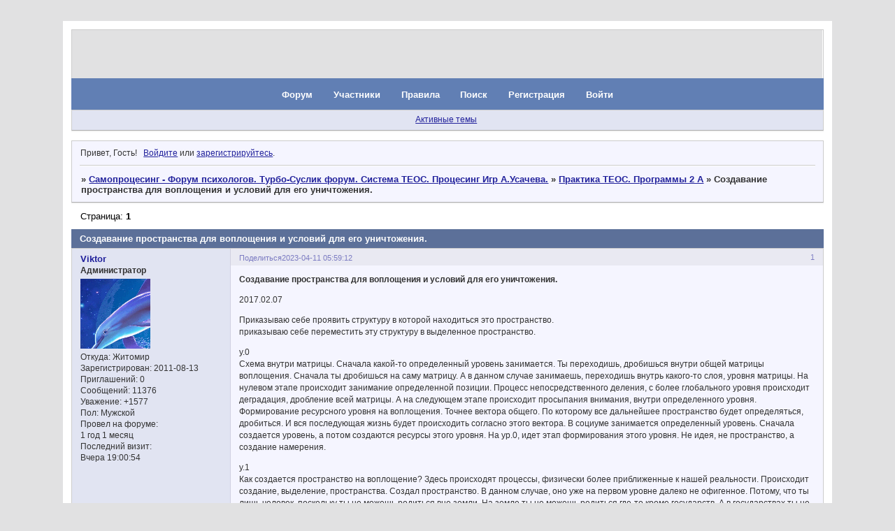

--- FILE ---
content_type: text/html; charset=windows-1251
request_url: https://samoprozesing.ru/viewtopic.php?id=5127
body_size: 27535
content:
<!DOCTYPE html PUBLIC "-//W3C//DTD XHTML 1.0 Strict//EN" "http://www.w3.org/TR/xhtml1/DTD/xhtml1-strict.dtd">
<html xmlns="http://www.w3.org/1999/xhtml" xml:lang="ru" lang="ru" dir="ltr" prefix="og: http://ogp.me/ns#">
<head>
<meta http-equiv="Content-Type" content="text/html; charset=windows-1251">
<meta name="viewport" content="width=device-width, initial-scale=1.0">
<meta name="yandex-verification" content="7e483d013d0282e6">
<meta name="wmail-verification" content="3e4e5fb67e31ce43">
<meta name="openstat-verification" content="2e6821b8fddcb73a9212c198e543de5cf0ba235c">
<meta name="yandex-verification" content="6718baaa986bd8d6">
<meta name="google-site-verification" content="Zeh1duXdOy4pnKdQn0cf4Zdny2F8KVK0Hc2ikn4klW0">
<meta name="majestic-site-verification" content="MJ12_01ede88e-b1a1-4321-bdd1-326c9d69b08d">
<meta name="msvalidate.01" content="C6FF3652FBBEC6627DB6C6A33F88F1BE">
<meta name="webmoney" content="2128AE5B-1373-4C0C-BADA-E328E3143DD8">
<title>Создавание пространства для воплощения и условий для его уничтожения.</title>
<meta property="og:title" content="Создавание пространства для воплощения и условий для его уничтожения."><meta property="og:url" content="https://samoprozesing.ru/viewtopic.php?id=5127"><script type="text/javascript">
try{self.document.location.hostname==parent.document.location.hostname&&self.window!=parent.window&&self.parent.window!=parent.parent.window&&document.write('</he'+'ad><bo'+'dy style="display:none"><plaintext>')}catch(e){}
try{if(top===self&&location.hostname.match(/^www\./))location.href=document.URL.replace(/\/\/www\./,'//')}catch(e){}
var FORUM = new Object({ set : function(prop, val){ try { eval("this."+prop+"=val"); } catch (e) {} }, get : function(prop){ try { var val = eval("this."+prop); } catch (e) { var val = undefined; } return val; }, remove : function(prop, val){ try { eval("delete this."+prop); } catch (e) {} } });
FORUM.set('topic', { "subject": "Создавание пространства для воплощения и условий для его уничтожения.", "closed": "0", "num_replies": "0", "num_views": "187", "forum_id": "88", "forum_name": "Практика ТЕОС. Программы 2 А", "moderators": { "3": "Stels" }, "language": { "share_legend": "Расскажите друзьям!", "translate": "Перевести", "show_original": "Показать оригинал" } });
// JavaScript переменные форума
var BoardID = 1052182;
var BoardCat = 12;
var BoardStyle = 'Mybb_vBulletin_mix';
var ForumAPITicket = 'fc44e90484a741397fb29626d593cc9931773d4d';
var GroupID = 3;
var GroupTitle = 'Гость';
var GroupUserTitle = '';
var BaseDomain = '0pk.me';
var PartnerID = 2238;
var RequestTime = 1769645250;
var StaticURL = 'https://forumstatic.ru';
var AvatarsURL = 'https://forumavatars.ru';
var FilesURL = 'https://forumstatic.ru';
var ScriptsURL = 'https://forumscripts.ru';
var UploadsURL = 'https://upforme.ru';
</script>
<script type="text/javascript" src="/js/libs.min.js?v=4"></script>
<script type="text/javascript" src="/js/extra.js?v=7"></script>
<link rel="alternate" type="application/rss+xml" href="https://samoprozesing.ru/export.php?type=rss&amp;tid=5127" title="RSS" />
<link rel="top" href="https://samoprozesing.ru" title="Форум" />
<link rel="search" href="https://samoprozesing.ru/search.php" title="Поиск" />
<link rel="author" href="https://samoprozesing.ru/userlist.php" title="Участники" />
<link rel="up" title="Практика ТЕОС. Программы 2 А" href="https://samoprozesing.ru/viewforum.php?id=88" />
<link rel="stylesheet" type="text/css" href="/style/Mybb_vBulletin_mix/Mybb_vBulletin_mix.css" />
<link rel="stylesheet" type="text/css" href="/style/extra.css?v=23" />
<link rel="stylesheet" type="text/css" href="/style/mobile.css?v=5" />
<script type="text/javascript">$(function() { $('#register img[title],#profile8 img[title]').tipsy({fade: true, gravity: 'w'}); $('#viewprofile img[title],.post-author img[title]:not(li.pa-avatar > img),.flag-i[title]').tipsy({fade: true, gravity: 's'}); });</script>
<script type="text/javascript" src="https://forumscripts.ru/html_in_posts/1.0.20/html_in_posts.js"></script>

</head>
<body>

<!-- body-header -->
<div id="pun_wrap">
<div id="pun" class="ru isguest gid3">
<div id="pun-viewtopic" class="punbb" data-topic-id="5127" data-forum-id="88" data-cat-id="3">

 <!--LiveInternet counter-->
<script type="text/javascript">
 new Image().src = "//counter.yadro.ru/hit;quadroboards?r" + escape(document.referrer) + ((typeof (screen) == "undefined") ? "" : ";s" + screen.width + "*" + screen.height + "*" + (screen.colorDepth ? screen.colorDepth : screen.pixelDepth)) + ";u" + escape(document.URL) + ";" + Math.random();
 </script>
<!--/LiveInternet-->
<!-- Yandex.Metrika counter -->
<script type="text/javascript" >
   (function(m,e,t,r,i,k,a){m[i]=m[i]||function(){(m[i].a=m[i].a||[]).push(arguments)};
   m[i].l=1*new Date();k=e.createElement(t),a=e.getElementsByTagName(t)[0],k.async=1,k.src=r,a.parentNode.insertBefore(k,a)})
   (window, document, "script", "https://mc.yandex.ru/metrika/tag.js", "ym");

   ym(85843509, "init", {
        clickmap:true,
        trackLinks:true,
        accurateTrackBounce:true
   });
   ym(85843509, 'userParams', {
          UserID: window.UserUniqueID,
          board_id: window.BoardID,
          user_id: window.UserID,
          user_login: window.UserLogin,
          is_vip: window.UserUniqueID ? ($("#pun") && $("#pun").hasClass("isvip")) : undefined
});
</script>
<noscript><div><img src="https://mc.yandex.ru/watch/85843509" style="position:absolute; left:-9999px;" alt="" /></div></noscript>
<!-- /Yandex.Metrika counter -->


<script type="text/javascript">
$r = jQuery;
</script>

<script type="text/javascript">
if (GroupID == 3) {
    var UserID = 1;
    var UserLogin = '';
    var UserSex = 0;
    var UserAge = 0;
    var UserAvatar = '';
    var UserLastVisit = '';
}
</script>

<script type="text/javascript" src="https://forumstatic.ru/f/me/rusff/custom_rusff.js"></script>
<script type="text/javascript" src="https://forumstatic.ru/f/me/rusff/lib.js?1"></script>
<script type="text/javascript" src="https://forumstatic.ru/f/me/rusff/uppod.js"></script>
<script type="text/javascript" src="https://forumstatic.ru/f/me/rusff/jquery.uploadify.min.js"></script>
<script type="text/javascript" src="https://forumstatic.ru/f/me/rusff/favico-0.3.10.min.js"></script>
<script src="https://unpkg.com/@quadrosystems/mybb-sdk@0.9.7/lib/index.js"></script>
<script src="https://unpkg.com/@quadrosystems/mybb-reactions@1.2.1/dist/index.js"></script>

<link rel="stylesheet" type="text/css" href="https://forumstatic.ru/f/me/rusff/rusff.files.css?1"/>

<script type="text/javascript">
(function() {
    var hash_growl = {
        'snd2points:error_1': ['Произошла ошибка', {}],
        'snd2points:error_2': ['Недостаточно средств для совершения перевода', {}],
        'snd2points:error_3': ['Пользователь с этим e-mail не найден', {}],
        'snd2points:success': ['Перевод выполнен', {}],
        'snd2ucp:error_1': ['Произошла ошибка', {}],
        'snd2ucp:error_2': ['Недостаточно средств для совершения перевода', {}],
        'snd2ucp:error_3': ['Перевод не выполнен! Пользователю необходимо зайти в Профиль - Лицевой счет. После этого повторите попытку.', {}],
        'snd2ucp:success': ['Перевод выполнен', {}],
        'ucpfoundation:error_1': ['Произошла ошибка', {}],
        'ucpfoundation:error_2': ['Недостаточно средств для совершения перевода', {}],
        'ucpfoundation:success': ['Перевод выполнен', {}],
        'sendgift:error': ['Недостаточно средств', {}],
        'sendgift:success': ['Подарок отправлен!', {}],
        'adm_new_awards:success': ['Награда добавлена', {}],
        'adm_new_awards:error_2': ['Все поля должны быть заполнены', {}],
        'adm_new_awards:error_1': ['Неизвестная ошибка', {}],
        'adm_edit_award:success': ['Награда изменена', {}],
        'adm_edit_award:error_2': ['Все поля должны быть заполнены', {}],
        'adm_edit_award:error_1': ['Неизвестная ошибка', {}],
        'profile_auth_method:error_1': ['Устаревшая сессия. Перезайдите на форум и попробуйте снова.', {}],
        'profile_auth_method:error_2': ['Произошла ошибка. Повторите попытку.', {}],
        'profile_auth_method:error_3': ['Кто-то на форуме уже использует этот аккаунт для авторизации..', {}],
        'profile_auth_method:success': ['Сервис привязан. Список обновлен.', {}],
        'profile_auth_method:delete_success': ['Сервис отвязан. Список обновлен.', {}],
        'login_auth_method:error': ['Этот аккаунт не привязан ни к одному профилю на форуме. Войдите на форум в обычном режиме, а затем в Профиле (Методы авторизации) сделайте привязку.', {
            sticky: true
        }],
        'login_auth_method:error_1': ['Ошибка авторизации', {}],
        'auth_methods:unf': ['Неправильное имя и/или пароль. Если вы недавно меняли имя или пароль, необходимо один раз перезайти на форум в обычном режиме. ', {
            sticky: true
        }]
    };

    for (var x in hash_growl) {
        if (document.location.hash == '#' + x) {
            $.jGrowl(hash_growl[x][0], hash_growl[x][1]);
        }
    }
})()
</script>

<script type="text/javascript">
var Rusff = {};
</script>
<script type="text/javascript" src="https://cdn-2.qsdb.ru/client/build/app.js?v=1.4.7"></script>

<script type="text/javascript">
function select_gift(id, image, price, points) {
    if (UserID < 2) {
        return alert('Для выполнения этого действия необходимо авторизоваться.');
    }

    $('#gift_source').attr({
        'src': image
    });
    $('#gift_price').html(price);
    $('#send_gift').show();
    $('input[name=item_id]').val(id);
    location.href = '#send_gift';

    if (price > points) {
        $('#error_msg').show();
    }
}
</script>

<link rel="stylesheet" type="text/css" href="https://forumstatic.ru/f/me/rusff/rusff.live.css?7"/>
<script type="text/javascript" src="https://forumstatic.ru/f/me/rusff/rusff.live.js?16"></script>

<script type="text/javascript">
$r(function() {
    var obj = {}

    try {
        obj.data = {
            UserID: UserID,
            UserLogin: UserLogin,
            UserAvatar: UserAvatar,
            GroupID: GroupID
        };
    } catch (e) {
        obj.data = {
            GroupID: 3
        };
    }

    rusffLive.init(obj);
});
</script>

<div id="custom_codes"></div>

<script type="text/javascript">
(function() {
    var groups = [1, 2];
    var boards = [1528284, 1700149, 952902, 1761817, 1748535, 1755177, 1197349, 1758117, 1526379, 1700678, 1733672, 1760505, 1607329, 1596667, 1760305, 1760055, 1735856, 1737971, 1498418, 1755098, 1752659, 1677547, 965268, 1358088, 1230844, 1547164, 1175054, 1758935, 1578761, 1589165, 1103792, 1710448, 1267115, 1753982, 989248, 1761227, 1379051, 1748207, 1701133, 1739740, 1708314, 1236824, 1240848, 1650927, 1323553, 1423379, 929432, 1330808, 264086, 1451058, 1747645, 1679864, 1458798, 933911, 1753503, 1753188, 1755289, 1758814, 1537097, 1522073, 1403874, 1749709, 1563589, 1760096];
    /* if (groups.indexOf(GroupID) !== -1 && boards.indexOf(BoardID) !== -1) {
        document.querySelector('#admin_msg1').style.display = 'block';
        } */

    if (boards.indexOf(BoardID) !== -1 && !document.querySelector('.punbb-admin')) {
        document.location.href = 'https://ban.rusff.me/';
    }
})()
</script>
<div id="mybb-counter" style="display:none">
<script type="text/javascript"> (function(m,e,t,r,i,k,a){m[i]=m[i]||function(){(m[i].a=m[i].a||[]).push(arguments)}; m[i].l=1*new Date(); for (var j = 0; j < document.scripts.length; j++) {if (document.scripts[j].src === r) { return; }} k=e.createElement(t),a=e.getElementsByTagName(t)[0],k.async=1,k.src=r,a.parentNode.insertBefore(k,a)}) (window, document, "script", "https://mc.yandex.ru/metrika/tag.js", "ym"); ym(201230, "init", { clickmap:false, trackLinks:true, accurateTrackBounce:true });

</script> <noscript><div><img src="https://mc.yandex.ru/watch/201230" style="position:absolute; left:-9999px;" alt="" /></div></noscript>
</div>

<div id="html-header">
	<style>
#title-logo-tdl .title-logo{display: none}
</style>

<style type="text/css">
body {font-size: 108%;}
</style>

<style type="text/css"> #pun-announcement h2 {display: none} #pun-announcement .container {padding-top: 1em} </style>

<noscript>
<style type="text/css">
HTML, BODY { display: none }
</style>
<meta http-equiv="REFRESH" CONTENT="0;URL=http://www.google.ru/search?hl=ru&newwindow=1&qscrl=1&&sa=X&ei=DiiOTLrbFaCUOKSX_JwL&ved=0CCIQBSgA&q=%D0%9A%D0%B0%D0%BA+%D0%B2%D0%BA%D0%BB%D1%8E%D1%87%D0%B8%D1%82%D1%8C+%D0%BF%D0%BE%D0%B4%D0%B4%D0%B5%D1%80%D0%B6%D0%BA%D1%83+javascript+%D0%B2+%D0%B1%D1%80%D0%B0%D1%83%D0%B7%D0%B5%D1%80%D0%B5&spell=1">
</noscript>
</div>

<div id="pun-title" class="section">
	<table id="title-logo-table" cellspacing="0">
		<tbody id="title-logo-tbody">
			<tr id="title-logo-tr">
				<td id="title-logo-tdl" class="title-logo-tdl">
					<h1 class="title-logo"><span>Самопроцесинг - Форум психологов. Турбо-Суслик форум. Система ТЕОС. Процесинг Игр А.Усачева.</span></h1>
				</td>
				<td id="title-logo-tdr" class="title-logo-tdr"><!-- banner_top --></td>
			</tr>
		</tbody>
	</table>
</div>

<div id="pun-navlinks" class="section">
	<h2><span>Меню навигации</span></h2>
	<ul class="container">
		<li id="navindex"><a href="https://samoprozesing.ru/"><span>Форум</span></a></li>
		<li id="navuserlist"><a href="https://samoprozesing.ru/userlist.php" rel="nofollow"><span>Участники</span></a></li>
		<li id="navrules"><a href="https://samoprozesing.ru/misc.php?action=rules" rel="nofollow"><span>Правила</span></a></li>
		<li id="navsearch"><a href="https://samoprozesing.ru/search.php" rel="nofollow"><span>Поиск</span></a></li>
		<li id="navregister"><a href="https://samoprozesing.ru/register.php" rel="nofollow"><span>Регистрация</span></a></li>
		<li id="navlogin"><a href="https://samoprozesing.ru/login.php" rel="nofollow"><span>Войти</span></a></li>
	</ul>
</div>

<div id="pun-ulinks" class="section" onclick="void(0)">
	<h2><span>Пользовательские ссылки</span></h2>
	<ul class="container">
		<li class="item1"><a href="https://samoprozesing.ru/search.php?action=show_recent">Активные темы</a></li>
	</ul>
</div>

<!-- pun_announcement -->

<div id="pun-status" class="section">
	<h2><span>Информация о пользователе</span></h2>
	<p class="container">
		<span class="item1">Привет, Гость!</span> 
		<span class="item2"><a href="/login.php" rel="nofollow">Войдите</a> или <a href="/register.php" rel="nofollow">зарегистрируйтесь</a>.</span> 
	</p>
</div>

<div id="pun-break1" class="divider"><hr /></div>

<div id="pun-crumbs1" class="section">
	<p class="container crumbs"><strong>Вы здесь</strong> <em>&#187;&#160;</em><a href="https://samoprozesing.ru/">Самопроцесинг - Форум психологов. Турбо-Суслик форум. Система ТЕОС. Процесинг Игр А.Усачева.</a> <em>&#187;&#160;</em><a href="https://samoprozesing.ru/viewforum.php?id=88">Практика ТЕОС. Программы 2 А</a> <em>&#187;&#160;</em>Создавание пространства для воплощения и условий для его уничтожения.</p>
</div>

<div id="pun-break2" class="divider"><hr /></div>

<!-- banner_mini_top -->

<div id="pun-main" class="main multipage">
	<h1><span>Создавание пространства для воплощения и условий для его уничтожения.</span></h1>
	<div class="linkst">
		<div class="pagelink">Страница: <strong>1</strong></div>
	</div>
	<div id="topic_t5127" class="topic">
		<h2><span class="item1">Сообщений</span> <span class="item2">1 страница 1 из 1</span></h2>
		<div id="p16502" class="post topicpost endpost topic-starter" data-posted="1681185552" data-user-id="2" data-group-id="1">
			<h3><span><a class="sharelink" rel="nofollow" href="#p16502" onclick="return false;">Поделиться</a><strong>1</strong><a class="permalink" rel="nofollow" href="https://samoprozesing.ru/viewtopic.php?id=5127#p16502">2023-04-11 05:59:12</a></span></h3>
			<div class="container">
							<div class="post-author topic-starter">
								<ul>
						<li class="pa-author"><span class="acchide">Автор:&nbsp;</span><a href="https://samoprozesing.ru/profile.php?id=2" rel="nofollow">Viktor</a></li>
						<li class="pa-title">Администратор</li>
						<li class="pa-avatar item2"><img src="https://forumavatars.ru/img/avatars/0010/0e/16/2-1314445175.gif" alt="Viktor" title="Viktor" /></li>
						<li class="pa-from"><span class="fld-name">Откуда:</span> Житомир</li>
						<li class="pa-reg"><span class="fld-name">Зарегистрирован</span>: 2011-08-13</li>
						<li class="pa-invites"><span class="fld-name">Приглашений:</span> 0</li>
						<li class="pa-posts"><span class="fld-name">Сообщений:</span> 11376</li>
						<li class="pa-respect"><span class="fld-name">Уважение:</span> <span>+1577</span></li>
						<li class="pa-sex"><span class="fld-name">Пол:</span> Мужской</li>
						<li class="pa-time-visit"><span class="fld-name">Провел на форуме:</span><br />1 год 1 месяц</li>
						<li class="pa-last-visit"><span class="fld-name">Последний визит:</span><br />Вчера 19:00:54</li>
				</ul>
			</div>
					<div class="post-body">
					<div class="post-box">
						<div id="p16502-content" class="post-content">
<p><strong>Создавание пространства для воплощения и условий для его уничтожения.</strong></p>
						<p>2017.02.07&nbsp; </p>
						<p>Приказываю себе проявить структуру в которой находиться это пространство. <br />приказываю себе переместить эту структуру в выделенное пространство.</p>
						<p>у.0<br />Схема внутри матрицы. Сначала какой-то определенный уровень занимается. Ты переходишь, дробишься внутри общей матрицы воплощения. Сначала ты дробишься на саму матрицу. А в данном случае занимаешь, переходишь внутрь какого-то слоя, уровня матрицы. На нулевом этапе происходит занимание определенной позиции. Процесс непосредственного деления, с более глобального уровня происходит деградация, дробление всей матрицы. А на следующем этапе происходит просыпания внимания, внутри определенного уровня. Формирование ресурсного уровня на воплощения. Точнее вектора общего. По которому все дальнейшее пространство будет определяться, дробиться. И вся последующая жизнь будет происходить согласно этого вектора. В социуме занимается определенный уровень. Сначала создается уровень, а потом создаются ресурсы этого уровня. На ур.0, идет этап формирования этого уровня. Не идея, не пространство, а создание намерения. </p>
						<p>у.1<br />Как создается пространство на воплощение? Здесь происходят процессы, физически более приближенные к нашей реальности. Происходит создание, выделение, пространства. Создал пространство. В данном случае, оно уже на первом уровне далеко не офигенное. Потому, что ты лишь человек, поскольку ты не можешь родиться вне земли. На земле ты не можешь родиться где-то кроме государств. А в государствах ты не можешь родиться где-то вне известных наций, вне определенных мест, городов и т.д., и т.п. Со всеми вытекающими с этого последствиями. Ты уже создал пространства на все воплощение. На внутреннем уровне это эфемерное без ярлыков пространство. Но по сути, создание ярлыков это и есть создание пространства. Ты (Имя), родился в (город), с таким организмом, со всеми начальными данными, способностями, интересами… Это все пространство. А глобальный уровень — это создание тела, создание жизни. Бац – общее пространство «я человек» создано. Вот самый уровень этого пространства. Это не значит, что ты сначала создал «я воплощение» и потом только заполнил уровни выше и стал «я человек». Уже с самого верха создается, выделяется пространство, которое будет длиться всю жизнь, которое будет длиться 80 лет. Вот они твои 80 лет. Ты зачат, ты формируешься, ты рождаешься, продолжается процесс формирования личности. Ты вырастаешь, живешь. умираешь. Это все одно большое пространство реальности. Реальность, которая является пространством человека. И здесь уже не игра «я человек», а здесь пространство «человека», воплощения человеком. Которое дробиться на 80 лет. Каждый год дробиться на 365 дней. каждый день дробиться на сон и бодрствование. На более мелке процессы: на пожрать, посрать и т.д. Помимо буквального дробления на более мелкие процессы, дробятся и общие пространства. Воплощение человеком — это непросто все свои физические нужды учесть. Например, я умею чинить. Имею таланты чинить. Есть талант деньги зарабатывать. Это все тоже есть, но расположено это все по слоям. Мы этого пространства, слоев не видим. Но эти пространства повсеместно создаются. Пространство учебы работы, отношений…. Которые в свою очередь еще дробятся. У тебя есть пространство работы. Которое в свою очередь раздроблено еще на несколько пространств. Пространство работы создано после пространства учебы на всю оставшуюся жизнь. Большое гигантское пространство, разбитое на все эти места, где ты будешь работать. Каждое место работы разбито на более мелкие аспекты: начальство, подчиненные, рабочий день. проекты в пространстве… Само это каждое место работы разбито еще, в свою очередь на события, процессы. Каждое событие, и процесс раздроблено на еще более мелкие аспекты. Первый уровень это «я создаю пространство» А если смотреть с уровня этой структуры - то уровень «я создаю пространство» это идея которая изначально была. Ты уже создал все пространства, со всеми более мелкими пространствами. На более верхнем уровне, внутри структуры цикл уже давно пройден. Потому, что все пространства уже раздроблены и все… Другое дело, что ты их проживать начинаешь с 6-ого уровня. На всех остальных, постепенно выполняя весь процесс. Но он по сути уже выполнен. Это программа. А сама структура — это создание всех пространств внутри воплощения. <br />И эти все пространства создаются не просто так. Изначально есть какой-то ресурсный уровень. И внутри этого ресурсного уровня все пространства и созданы. У всех, внутри уровня жертвы есть ресурсные уровни.</p>
						<p>у.2<br />Процесс, идущий все время всего воплощения. Процесс такого 4-го уровня разрушения реальности. Идея этого процесса – разрушение реальности. Как ты его выполняешь? Все различие между людьми лишь в том, как они реализуют свою общую идею. Разрушение реальности уже есть. Лишь только ты ее постепенно деградируешь. И дробишь постепенно, уничтожаешь. На практике это никак не выглядит разрушением реальности. Местами это что-то непонятное, местами очень сложно подвести физическую механику под общие процессы. Но, поднимаясь на уровень выше, что ты делаешь? Всю свою жизнь? Схема, по которой ты живешь, это есть схема, по которой ты пытаешься выполнить разрушение. А схема эта очень проста. И пофиг чем занимается человек, пофиг как он успешен, по человеческим меркам. Хорошо или плохо у него…. И чем человек продолжает заниматься тоже пофиг. как и с чем человек родился так и с там же он и умирает. Потому, что без ничего всю жизнь прожил. А что делал? Какой-то херней занимался. Простая схема. Живешь, работаешь, семью заводишь, детей рожаешь, воспитываешь. Но все твои процессы, все твои успехи и все чем ты занимаешься сводиться к тому, что ты это все проебываешь. У тебя есть куча способностей что-то сделать, занять какую-то позицию. Но в итоге ты и все проебываешь, что создал. Пол жизни проходит и тогда человек начинает думать, как это так. Чего делать и почему я вечно проебываю - то чем пытаюсь заниматься?<br /> На у.2 идет процесс выполнения идеи, в каждом пространстве, что ты постепенно уничтожаешь пространство своей реальности. А на уровне социальных игр - это условно можно охарактеризовать как существование в каком-то нуле. Социально ты все время около нуля болтаешься. Тебе хватает на физическую деятельность. На крышу над головой. На еду, физиологию. Вся работа сводиться к тому, чтобы постепенно чем-то заниматься, что-то рушить и при этом спокойно своим организмом существовать. А когда у тебя изначально есть потенциал. Но ты этот потенциал в процессе-состоянии социального «нуля» как раз-таки все время растрачиваешь на то, чтобы постоянно находиться в социальном нуле. Это условное название. Просто все твои ресурсы тратятся на то, чтобы по сути поддерживать всю жизнь более-менее какие-то комфортные условия существования тела. Конечно в социуме ты не ноль. Ты чего-то делаешь. У тебя пространства есть. Но по успеху в социуме ты находишься на уровне «нуля». Успеха нет. Ты делаешь одно и тоже, изо дня в день. Постепенно старея. Становясь все меньше и меньше. В итоге отказываясь от всего пространства. Каждый день, все процессы жизни не похожи друг на друга. Вот такое состояние, процесс уровня № 2.</p>
						<p>у.3<br />Идея я не знаю.<br />Она больше относиться к умственным. Структура, в которой, общую идею, которой человек выполняет на уровне ума. Пространство уже создано. Вопрос о том - какой ум формируется у человека. С умом есть какая-то сильная особенность у 4-ого уровня жертвы. <br />Общая фоновая идея-функция, которую человек выполняет своим умом. <br />- взгляни на себя и скажи, о чем ты по жизни думаешь? Какого толка мысли и размышления генерируются в твоей голове? Как построен твой ум? По какой схеме работают твои мозги? Как ты относишься к проблемам? что ты думаешь, когда проблемы у тебя возникают?</p>
						<p>На все это ты реагируешь одним и тем же способом. Ты засыпаешь. Все время засыпаешь. В каждой проблеме, каждой ситуации. Сознанием еще где-то присутствуешь. Ты еще как бы здесь. Но ты, по сути, спишь. Общий ум работает по схеме. Все еще живой, но со всеми проблемами и пространствами, взаимодействия нету. Ты засыпаешь в каждом процессе. Что-то делаешь – заснул. Закончил работу – проснулся. Что-то чинишь – заснул. Починил – проснулся. Пошел снег чистить – уснул. Почистил – проснулся. Осознанности нету. Полу осознанность. Ты лишь осознаешь, что чем-то занимаешься. Но не более. Что если я чищу снег значит я чищу снег. Общая идея у всех программ ума — это «засыпать в каждом пространстве». Не напрямую как-то взаимодействовать, не быть в этом пространстве, не смотреть на себя, не смотреть на все. А в полусне находиться. Или в буквальном сне, когда тебе делать нечего и тебя просто вырубает. Условно можно было бы сказать, что человек более высокого ресурсного уровня сейчас слушал бы, а не спал как ты. У него был бы интерес. А у тебя твой ум так построен, что ты засыпаешь и ждешь, когда сессия закончиться. И просыпаешься ты каждый раз, когда сессия оканчивается. Да, я вас слушаю, но мозги работают так, чтобы я уснул. Все случилось и тогда я проснулся. Ресурсов хватает, чтобы все это в «Тар Тарары» не катилось и не прохуячилось за один раз. Но при этом получается, что сознание в спящем режиме внутри каждого процесса находиться. В сознании, но тебя там практически нету. Время от времени сознание вспыхиваешь, а потом ты снова засыпаешь. </p>
						<p>у.4<br />Социальный аспект – разрушение своей реальности. Что ты у себя в реальности можешь разрушать? Единственное, что ты делаешь - это ты тратишь время на то, чтобы заработать себе денег. И деньги ты на что-то обменяешь. Твоя реальность — это делать что-то определенное, чтобы конвертированные ресурсы потратить на то, на что тебе хочется. И получается, что человек на 4-ом уровне структуры, на 4-ом уровне жертвы реализует идею, что все конвертированные ресурсы, все, что ты получаешь, зарабатывая деньги, просто сжигается. Ты берешь свой организм, свои способности, мозги, все способности что-то чинить, все свои таланты. Зарабатываешь деньги. И купюра за купюрой бросаешь в «костер». В целом схематично так. Все заработанные деньги никуда не идут. А в костер бросаются. В итоге получается, что ты постепенно свое пространство, свою реальность переводишь в ресурсы физические и их просто проебываешь. И все программы направлены на процесс этого наебывания. Поэтому, по сути, человек обычно тут и находиться. В социальном нуле. Ты можешь жить как бомж, но с квартирой. У тебя есть еда, есть крыша над головой, есть коммунальные блага. Есть возможность тратить деньги на мелкие желания. Захотел молоток купить? Купил молоток. Захотел купить машину? Машину уже не купил. По мелочам, мимолетные такие увлечения доступны. Но бесполезные. Поэтому все так выглядит. Реальность сжигается. Все это пространство постепенно через работу и конвертирование жизненных ресурсов в валюту, и всю свою реальность ты постепенно, таким образом разрушаешь.<br />&nbsp; &nbsp;Если смотреть глобально, что ты в себе можешь разрушать? Только себя как человека. Тебе ведь разрушать больше нечего. Поэтому ты время тратишь, чтобы все время превратить в ресурс и этот ресурс проебать… Это как жизнь ради того, чтобы у тебя было что пожрать. Ты работаешь, получаешь деньги, тратишь деньги на еду. У тебя появляются силы, чтобы снова работать, чтобы снова заработать деньги, снова поесть, чтобы снова заработать деньги. И дискомфорта по этому поводу у человека это не вызывает. Потому, что эта идея идет с такого уровня, где все «Я» это и есть эта идея. И ты в итоге не замечаешь, как каждый день занимаешься одной и той же херней, чтобы постепенно становиться все меньше и меньше. И в конечном итоге, просто исчезнуть, помереть. Человек полностью является этой идеей.<br /> Основной принцип, схема, по которой идет все воплощение. По которой, по сути, все идет: Работать, дробиться, постепенно существовать, чтобы выживать. И в итоге, важивать, чтобы существовать. Но это уже после. Напрямую идет прямой процесс. Я живу, чтобы как телом выживать, существовать. Поэтому, когда у тебя что-то получается, идет в гору, то потом начинается процесс, согласно которого горы тебе не нужны. И тебе вообще ничего не нужно. Тебе нужно все время находиться в монотонном, однотипном режиме постоянной, постепенной переработки себя. Берешь купюрку, засовываешь в мясорубку. Измельчаешь. А на выходе все, что измельчаешь, поджигаешь и смотришь как оно горит.</p>
						<p>у.5<br />Идея человек <br />У тебя есть какая-то деятельность. Ты создал пространство для работы и зарабатывания денег. <br />-ты сосредоточен на том, чтобы деньги зарабатывать?<br />-сосредоточен! Но качество сосредоточения не очень… Уровень не очень большой. Ты ведь на работу ходишь ради того, чтобы деньги заработать. Сама степень сосредоточения — это уже наша степень разговора. Если бы ты денег не зарабатывал, то ты бы не ходил на работу. Когда ты создал пространство для того, чтобы работать и зарабатывать деньги. И все, что ты делаешь, напрямую связанно с тем, чтобы деньги заработать. Ты на разных вещах сконцентрирован, сосредоточен. И общей своей массой, все эти вещи, приводят к тому, что ты эти деньги зарабатываешь. А в твоем случае концентрация есть. Ты сосредоточен на всех вещах, которые должны деньги приносить. Но где деньги? Деньги в итоге не зарабатываются. Сознание увязает в общих процессах. И общая картина, общая идея пространства зарабатывания денег. Далеко и далеко забыта, стерта и осталась на верху. В тоге твое сосредоточение, концентрация твоего внимания очень на низком качественном уровне. Человек очень много работает. Предпринимает много усилий. Трудиться постоянно. Развивает, развивает, кучу бабла вкладывает в свой проект, а в итоге нихуя не получает на выходе. На выходе какая-то херня выходит. Ты работаешь, делаешь…, до хрена делаешь…. Но в тоге это не приносит ни копейки результата. По факту этот процесс 5-ого уровня. Все способности, все внимание, концентрация, способности, знания, все это работает, присутствует. Но оно находиться, присутствует в таком состоянии, что неправильно конвертируется. Ты много чего делаешь. И все твои действия идут полностью впустую. КПД твоих действий стремиться к нулю. В идеале КПД затраченных сил должно приближаться к 100%. Напрямую все твои усилия должны превращаться в результат. Без призм, напрямую. Ты идешь работать за определенную суму? Затрачиваешь сил на определенную суму? И получаешь эту суму. Напрямую. А здесь ты делаешь тоже самое, что и любой человек делал бы то же самое. На любом уровне. Но сума, вся разница в конвертации. Ты в итоге получаешь не столько, сколько ты делаешь. Ты получаешь ноль от того, что ты делаешь. Реальность как разрушается? Именно таким «макаром». Ты работаешь, ты вкладываешь. Но у тебя нет никакого прироста. Постепенно просто происходит сжигание. Хватает на еду, на коммуналку, на какие-то небольшие хотелки, мимолетные. А остальные деньги исчезают. Да и работы ты делаешь намного больше чем получаешь Сознание в таком состоянии находиться, в котором нет идеальной прямоты. А есть масса промежуточного, что съедает все усилия и шаг. Но так и не доводит до результата. </p>
						<p>у.6<br />ценность. Что такое ценность? <br />-что ты вообще ценишь? что для тебя имеет ценность?<br />Инструмент, клиентов, знания, навыки, клиент хорошо платящий.<br />-вот ты, когда искал работу, что ты искал? что для тебя важно? что ты сравнивал? <br />сравнивал техническое обеспечение, зрелость фирмы и уровень на котором я буду работать. значимость, масштабность. Готовность фирмы делать эту работу. А не пустые заявления. <br />-что значит готовность выполнять работу? что это значит для тебя?<br />Запчасти, клиенты, ответственность. Когда не расхождения между планами и шагам.<br />-а почему тебе важно, чтобы был план?<br />Мне важно, чтобы после планирования шаги были в направлении этих планов.<br />-ты много говоришь про планы. про готовность, про клиентов. А про деньги ничего не говоришь совершенно. деньги, сами по себе слово. А на самом то деле - это конечный результат. У тебя основная ценность - это то, что связанно с рабочим процессом. Чтобы он был красивым, приятным, удобный. прямой, простой. Основной ценностью для тебя - это работать выполнять, реализовывать какую-то цель, идею «я работаю, все делаю правильно, четко». Ты зарабатываешь деньги, чтобы, что-то купить. Этой ценности, конечного результата любой работы, заработка - просто нет. В твоем случае присутствуют лишь атрибуты, связанные с рабочим процессом. Но нет денег, как результата. <br />Состояние, в котором я постепенно свою реальность разрушаю. Реальность – время. Как потратить время? Как разрушить жизнь. основная ценность для тебя — это удобство в разрушении себя. Поставили тебе задачу? Выполнил. Поставили следующую? Выполнил. И все. Чтобы было красивое, удобное и приятное выполнение всех этих задач. По факту основная ценность заключается в том, чтобы себя постепенно тратить, растрачивать. Вот в чем хитрость. Конечного результата нету.<br />Ценность заключается в том, чтобы работать было удобно. комфортно. Главное для тебя это комфортная деградация. Уснуть в приятном состоянии, в простом и понятном трансе. Сказали починить – пришел с утра рано и начал, начал, начал и вечером закончил. Утром снова новое задание… Если ты работаешь конкретно на фирме - то там все жестко. А у вас на мелкой конторе вы в трансово распиздяйском состоянии, то у вас все будет повеселей, посложней и постоянно дикая колбасня. А ты ищешь дисциплину. В дисциплине комфортно работать. Вот тебя и интересует дисциплина. Чтобы все были в правильном, слаженном порядке. По сути транс. А находиться в пространствах с большими возможностями сложно и больно. Вы могли заниматься разной херней, самостоятельно и в разных направлениях. Вот такой ценности в свободе у тебя нету. Основная ценность – спать. Просто спать.</p>
						<p>у.7<br />Все говорят – работу нужно найти такую, чтобы нравилось ею заниматься. А это по сути такое абсолютно транссовое состояние «нравиться», в котором ты просто засыпаешь в этом процессе, пространстве с работою. Наоборот нужно брать сложную, чтобы не спать.<br />Идея «я умираю». В чем секрет? Этот процесс происходит со мною. Есть разница между идеями «я отказываюсь» и я умираю» Потому, что «я отказываюсь» происходит через сознательное. А «Я умираю» происходит через жертвенное, когда ты ничего с этим поделать не можешь. Здесь получается, что в этой структуре все процессы, так или иначе направлены именно в это. Человек является процессом, делает все, чтобы была идея «я умираю», «я разрушаю жизнь», «разрушаю реальность» -&nbsp; идея, которую ты выполняешь всей массой своих действий. У тебя реальность постепенно. сама по себе разрушается. Нет, конечно это ты это делаешь. Но таким образом, чтобы оно само по себе происходило. Один их тех механизмов мы уже находили, когда рассматривали твое поведение при уходе с предыдущей работы. Когда ты называл себя дистрофиком, не могущим выполнять работу на предыдущем месте работы. Чтобы тебе не пришлось самому инициировать твое увольнение, а сотрудникам и начальнику с предыдущего места работы, захотелось бы, они вынуждены были бы тебя уволить. Ты дал им причину себя выгнать. Потому, что сам ты не можешь разрушить свою реальность. Сам ты не разрушаешь, ты сам спишь. А этот процесс уже без тебя, автоматически происходит. И вот для того, чтобы он происходил человек отказывается от своей ответственности. На самом деле на твоей новой работе более ответственно относятся к рабочему процессу. Но они ответственно относятся. А твоя задача отказываться от ответственности. Потому, что когда у тебя есть четкие инструкции - то ты ни за что не отвечаешь. за тебя уже все решили. А на вашей фирмочке «по интересам» нужно было самому решать и все время в этом пространстве колбаситься. Это все равно побег от ответственности. Здесь тебе приходилось ответственность нести как-то на своих плечах. А ты всю ответственность возлаживал на плечи своего компаньона. Поэтому он и говорил, что вы два компаньона. А ты все делал для того, чтобы, в итоге, он стал начальником. Что и реально произошло. Он стал абсолютным начальником. Это была твоя попытка с самого начала отказаться от ответственности. И ты везде преследуешь это состояние всеми своими действиями. Отказаться от ответственности. Этот процесс отказа от пространства. Чтобы не ты его сам выполнял. А не происходил с тобою. Когда ты ничего не можешь ничего противопоставить. Не я тут себя постепенно уничтожаю этой херней. А оно со мною происходит. Опять же сон. В чем разница между «я себя убиваю» и «я умираю»? Да, у меня разрушается реальность. Разница в том, что в одном случае ты спишь, а в другом случае тебе больно. Потому, что «я себя» убиваю звучит слишком жестко. Разница в этом сне. Потому, что следующий 5-ый уровень уже будет 100% сном. Ты уже полностью на 5-омуровне жертвы в полностью заснувшего. С деятельностью в 0%. На 6-омуровне ты и от сна откажешься. Превратившись в программу. А на 5-ом происходит полное засыпания. Здесь ты находишься в попытках заснуть. Типа в вашем колективчике друзей тебе больно, потому, что ответственность, потому, что …. И ты хочешь отказаться, отказаться от всего. Вот ты и находишь фирму в которой все ответственные, вся фирма ответственная. И ты в этом процессе сможешь заснуть, и полностью заснешь.</p>
						<p>у.8<br />-почему тебе не нравиться, когда я тебе вопросы задаю?<br />Потому, что мне больно, вопросы меня вытягивают из моего простого, комфортного состояния уютности. <br />-а какое у тебя комфортное состояние?<br />состояние, когда я просто сижу и слушаю…<br />-а опиши свое дискомфортное состояние, когда приходиться шевелить мозгами.<br />Чаще всего это по той причине, что отвечать на твои вопросы это означает выходить из своей зоны комфорта. идти куда-то где ничего не видно, не очевидно. <br />-а в чем боль заключается? Где ничего не видно? Где ничего не очевидно? Почему дискомфортно?<br />Потому, что часто нужно делать несколько усилий, чтобы получить нужный результат. Переделывать. А когда ты не задаешь мне вопросов, то можно просто сидеть, слушать, дремать потихоньку.<br />-давай еще раз…, что ты такого делаешь, когда я тебе задаю сложный вопрос? что для тебя значит «иду туда где ничего не видно»?<br />Обращаю, направляю внимания…<br />-куда?<br />В свое пространство, чтобы получить ответы…<br />-и почему больно направлять внимание в свое пространство? почему больно искать ответы?<br />Потому что когда ответы перед носом, очевидны - это легко и без усилий. А когда надо их искать это… хотя нет не это…<br />-вот в том-то дело, что и не это… Это у тебя херня какая-то. Ты просто сидишь за компьютером, пытаешься ответить на вопрос, что в этом такого болезненного? Тут ты логически не можешь объяснить почему тебе больно. Я еще понимаю, когда ты в состоянии – «я ищу ответы и вижу какие-то болезненные ужасы». Тогда бы было действительно больно. А так ты либо спишь, либо ни хрена не видишь, либо глючишь. Либо пытаешься это состояние мне расписать логически, придумать ответ красивый.<br />-по сути 8-ой уровень - это уровень, когда человеку больно быть в пространстве, больно взаимодействовать, находиться в пространстве. Реальность - это и есть пространство. И разрушение реальности — это разрушение, отказ от пространства. Целенаправленный. А здесь основная боль заключается в том, что тебе больно быть в пространстве. Вот когда мы говорим, что тебе больно быть ответственным за что-то. Или как это было в вашем предыдущем колективчике. Там вы были все ответственны за свой заработок. Что ты ответственен, что твой компаньон ответственен. И тебе больно было в этом состоянии. Вы там зависите друг от друга. Он от тебя, ты от него. Вот эта боль. Вот дело не в ответственности. А в том, что ты в этом пространстве должен находиться. В общем, с ним и с работой. И, чтобы заработать ты должен в этом пространстве находиться. А у тебя все время попытка уснуть, отключиться. В трансовый полусонный транс уйти. Загасить немножко свое сознание. Чтобы потом по какой-то программе действовать. Поэтому на внезапные вопросы тебе больно отвечать. Точнее не больно, а сложно. Здесь нельзя сказать, что ты боль чувствуешь. Ты чувствуешь сложность. Потому, что основная твоя деятельность — это попытка не смотреть на пространство, которое ты разрушаешь. </p>
						<p>ЦУ.<br />ЦУ - уровень жертвы со всеми основным процессами. Что выполняет жертва на 4-ом уровне? Основная идея воплощения именно в том, чтобы реальность этого воплощения постепенно дробить, растрачивать и уничтожать. На самом деле все глубже. Задача процесса не в том, чтобы уничтожать. Здесь, скорее взаимодействие, цель засыпать. Основная идея заключается в том, чтобы все сильнее и сильнее в транс погружаться. Отказ от сознания. Постепенное отключение сознания. Засыпание. Основная идея заснуть. разрушение, уничтожение реальности это на 50% жертва и 50% деятель. Для того, чтобы что-то разрушить нужно сначала что-то создать. А тут всю жизнь разрушение идет путем того, что ты постепенно отключаешь способность создавать. Перестаешь быть деятелем. Почему 5-ый уровень — это бездеятельность, не дееспособность? Человек переходит в состояние «не могу что-то делать», когда ты рождаешься без ног? На половину своего тела инвалид. В состоянии «Не могу ходить». И «не могу ходить» в абсолютном варианте. Абсолютная жертва. Те же ДЦП, люди с усиленным недугом. Со всей жизнью абсолютно кривой и отвратительной. Они-то привыкают конечно. Нам-то со стороны это так себе… Или без зрения родиться. Или без слуха. Или вообще глухим, слепым и немым. Это вообще «треш» в нашей реальности, действительности быть инвалидом. Или те же беспомощные жертвы. Те же инвалиды, сами уже не могущие. И им приходиться из других соки высасывать. Принцип не то, чтобы такой же. Все идет в таком же направлении. Постепенно сознание так отключить и просрать всю ресурсность. Чтобы опуститься на уровень ниже. Где ты не облаешь своими ресурсами. Уже не можешь создавать и не можешь разрушать. А можешь делать так, чтобы другие чего-нибудь создавали, и ты делал бы чего-то на основе тех ресурсов. И разрушал дальше. Как жизнь пиявок. Она тоже такая же как жертва на 4-ом уровне. Ты продолжаешь тратить свое пространство, просто все твое пространство направленно на то, чтобы выкачать ресурсы из другого человека. Но твои ресурсы тоже куда-то просираються. Это как бабы -паразиты, цепляются на богатых мужиков. И все его деньги выкачивают в «никуда». На развлечения, на хавчик, на удовольствия, на развлечения, на машины. Принцип такой же. Ты выкачиваешь бабло, чтобы просрать его. Это то же самое, что и на предыдущих уровнях. Просто ресурсы выкачиваешь из другого человека. А не из себя.<br />Вот он Центральный Уровень.</p>
						<p>ОИ<br />ОИ - это состояние, поиск перебор, дробление на те пространства в которых будет происходить отказ от этих пространств, отказ от ответственности. Человек обладает такой ресурсностю, которую можно подробить на какие-то большие пространства. А потом уже эти пространства подробить на еще более мелкие уровни. Везде наблюдается именно такая основная идея «отказ от самого пространства» Хотя пространство остается. Отказ от себя как от существа. Ты постепенно отказывается от деятельности, от ответственности, от способности быть в пространстве. От способностей. И теперь «я в этом пространстве больше ничего не могу делать» Это все отдельные аспекты состояния «я отделяю части пространства от себя» Отделения себя с этим пространством, своей части себя, которая там осталась. Опускание на отказ ее воспринимать как целостное. общее свойство — это то, что ты спишь все время. И буквально и не буквально. Все время сон наблюдается во всем.</p>
						<p>ПИ<br />внушается боль целостности не самого пространства, а боль целостности сознания. Сознание начинает болеть. Человеку больно быть в сознании, больно осознавать. больно вниманием быть в пространстве. Боль быть способностью. Больно, когда сознание целостное. Вот как тебе – больно отвечать на вопросы. Боль отвечать на вопросы - это реагирование на воздействие. Есть воздействие? Это боль! Нужно сбежать - запускается процесс бегства от этой боли. Само воздействие. Когда он отвечал в первый раз он нашел ответ. Но тут же понял, что это хуевенько, болезненно. И выработал реакцию. И в дальнейшем эта реакция каждый раз включается. Ты еще не попробовал ответить, а уже тебе больно. Изначально откуда боль появилась, чтобы на вопросы отвечать? Вообще, что может быть проще, чтобы на вопросы отвечать? Внимание направили, знай себе, в своем пространстве копайся, ищи ответ, проясняй его…. А тут больно быть в сознании, в способности ответить на вопрос. В своем пространстве копаться. Больно реагировать. На новой работе реагировать и не надо ни на что. Просто во сне, никаких реакций. Реагируй на зарплату один раз в месяц. А тут постоянно проблемы, какие-то клиенты. Директор с бешенной возможностью и способностью «не вести бизнес». Постоянно новые события, реакции. Не получается уснуть в таком состоянии. Когда все неопределенно, все сложно, все нужно постоянно контролировать. А если ты на кого-то работаешь, безответственно, то никаких реакций, никаких процессов всего этого нету. Если выше смотреть, то это не боль…, что реагирует? Попытка отказаться от того, кто реагирует, от того, кто эту реакцию чувствует. От реакции ты не откажешься. Даже на 8-ом уровне кто-то реагирует. Здесь попытка отказаться от того, кто реагирует. потом даже реакции будут автоматические. Здесь еще реакции не автоматические. Здесь на основе реакций можно еще определить, что человек живой. А на всех основных уровнях реакция уже механическая. Как на 6-ом уровне. Ты чего-то болезненное говоришь ему, он реагирует, но живым не становиться от этого. А здесь еще живым становятся, просыпаются. ДА! Просыпаются. Потому, что самая важность — это просыпаться, присутствовать, осознавать, что делается. <br />Мы же вот в сеансе проясняем, а не отключаемся, переходим в «я осознаю». А когда ты отключаешься, засыпаешь, то эффективность процесса снижается. Структуры то рассоздаться, но ты эти результаты не используешь. Так как спишь. <br />А если ты не осознаешь, то и воспользоваться потом ты ничем не сможешь.</p>
						</div>
			<div class="post-rating"><p class="container"><a title="Вы не можете дать оценку участнику">0</a></p></div>
					</div>
					<div class="clearer"><!-- --></div>
				</div>
			</div>
		</div>
	</div>
	<div class="linksb">
		<div class="pagelink">Страница: <strong>1</strong></div>
	</div>
	<!-- topic_banner_bottom -->
</div>
<script type="text/javascript">$(document).trigger("pun_main_ready");</script>

<!-- pun_stats -->

<!-- banner_mini_bottom -->

<!-- banner_bottom -->

<!-- bbo placeholder--><!-- bbo BUTTOM --><!-- bbo SP1001-4 BOARD_ID 1771175879 1769645250 -->

<div id="pun-break3" class="divider"><hr /></div>

<div id="pun-crumbs2" class="section">
	<p class="container crumbs"><strong>Вы здесь</strong> <em>&#187;&#160;</em><a href="https://samoprozesing.ru/">Самопроцесинг - Форум психологов. Турбо-Суслик форум. Система ТЕОС. Процесинг Игр А.Усачева.</a> <em>&#187;&#160;</em><a href="https://samoprozesing.ru/viewforum.php?id=88">Практика ТЕОС. Программы 2 А</a> <em>&#187;&#160;</em>Создавание пространства для воплощения и условий для его уничтожения.</p>
</div>

<div id="pun-break4" class="divider"><hr /></div>

<div id="pun-about" class="section">
	<p class="container">
		<span class="item1" style="padding-left:0"><script type="text/javascript">
RusffCore.sets.share = false;
RusffCore.init();
</script>

<a href="https://forum-top.ru/" title="Рейтинг форумов" target="_blank">Рейтинг форумов</a> | 
<a href="https://rusff.me/" title="Сервис бесплатных форумов QuadroBoards" target="_blank">Создать форум бесплатно</a>

<script>
window.addEventListener('load', () => {
  // Подключаем CSS
  const link = document.createElement('link');
  link.rel = 'stylesheet';
  link.href = 'https://cdn.forum-top.ru/rusff.files.css';
  document.head.appendChild(link);

  // Подключаем JS
  ['https://cdn.forum-top.ru/uppod.js', 'https://cdn.forum-top.ru/jquery.uploadify.min.js']
    .forEach(src => {
      const script = document.createElement('script');
      script.src = src;
      script.async = true;
      document.body.appendChild(script);
    });
});
</script></span>
	</p>
</div>
<script type="text/javascript">$(document).trigger("pun_about_ready"); if (typeof ym == 'object') {ym(201230, 'userParams', {UserId:1, is_user:0}); ym(201230, 'params', {forum_id: 1052182});}</script>


<div id="html-footer" class="section">
	<div class="container"><div id=Inf_block_Left style="display:none">
    <!--НАЧАЛО-->
    <h2>Добро пожаловать</h2>
  <h1></h1><p><script
        language="JavaScript">
<!--begin fantasyflash.ru
var h=(new Date()).getHours();
if (h > 23 || h <6) document.write('<b>Ночь. Спокойной ночи!</b> ') ;
if (h > 6 && h < 9) document.write('<b>С добрым утром!</b> '); 
if (h > 9 && h < 19) document.write('<b>Добрый день! </b>'); 
if (h > 19 && h < 23) document. write('<b>Вечер. Отдыхаем и развлекаемся!</b> '); 
//-->
</script>     <br> Рады приветствовать Вас на форуме <b>"САМОПРОЦЕССИНГ"</b>.

   <h2>Важные темы ТЕОС</h2>
<a href="https://samoprozesing.ru/viewtopic.php?id=3471"><b>Навигатор ТЕОС</b></a>
<br><a href="https://samoprozesing.ru/viewtopic.php?id=3745"><b>Общие положения ТЕОС</b></a> для желающих заниматься
<br><a href="https://samoprozesing.ru/viewtopic.php?id=3035"><b>Система ТЕОС</b></a>
<br><a href="https://samoprozesing.ru/viewtopic.php?id=2981"><b>В чём суть ТЕОС?</b></a>
<br><a href="https://samoprozesing.ru/viewtopic.php?id=3965"><b>Базовый метод ТЕОС</b></a>
<br><a href="https://samoprozesing.ru/viewtopic.php?id=3062">Рабочий <b>Шаблон ТЕОС</b></a>
<br><a href="https://samoprozesing.ru/viewtopic.php?id=2264"><b>Процедура ТЕОС</b></a>. Как заниматься самостоятельно по ТЕОС?
<br><a href="https://samoprozesing.ru/viewtopic.php?id=2288"><b>Вопросы  и ответы </b></a>практики
<br><a href="https://samoprozesing.ru/viewforum.php?id=74"><b>Практика ТЕОС - методы</b></a>
<br><a href="https://samoprozesing.ru/viewtopic.php?id=2679"><b>Проработка эпизодов</b></a> прошлого
<br><a href="https://samoprozesing.ru/viewtopic.php?id=3888"><b>Проработка проблем</b></a>
<br><a href="https://samoprozesing.ru/viewtopic.php?id=3906"><b>Проработка имплантов</b></a>
<br><a href="https://samoprozesing.ru/viewtopic.php?id=3756"><b>Проработка установок</b></a>
<br><a href="https://samoprozesing.ru/viewtopic.php?id=3931"><b>Проработка программ и игр</b></a>
<br><a href="https://samoprozesing.ru/viewtopic.php?id=3935"><b>Проработка субличностей</b></a>
<br><a href="https://samoprozesing.ru/viewtopic.php?id=3655"><b>Проработка сущностей</b></a>
<br><a href="https://samoprozesing.ru/viewtopic.php?id=3079"><b>Как найти и проработать психологические причины болезней</b></a> 
<br><a href="https://samoprozesing.ru/viewtopic.php?id=2962"><b>Проработка фиксированных</b></a> состояний
<br><a href="https://samoprozesing.ru/viewforum.php?id=80"><b>Работа с женскими</b></a> программами
<br><a href="https://samoprozesing.ru/viewforum.php?id=70"><b>Проработка Жертвы</b></a>
<br><a href="https://samoprozesing.ru/viewforum.php?id=2951"><b>Круговой процесинг ТЕОС</b></a> (скрытый раздел)
<br><a href="https://samoprozesing.ru/viewtopic.php?id=1818"><b>Обучение ТЕОС</b></a> Условия
<br><a href="https://samoprozesing.ru/viewtopic.php?id=952"><b>Отзывы практиков ТЕОС</b></a>
  
<h2>Турбо-Суслик</h2>
  Для тех, кто не знаком с ТС,  лучше начать <a href="https://samoprozesing.ru/viewtopic.php?id=4#p4"><b>отсюда</b></a>.
<br><a href="https://samoprozesing.ru/viewtopic.php?id=3686"><b>Рекомендации</b></a> для желающих заниматься по ТС
<br><a href="https://samoprozesing.ru/viewtopic.php?id=937#p1454"><b>Турбо-суслик протоколы</b></a> 
<br> <a href="https://samoprozesing.ru/viewtopic.php?id=631&p=9#p12018"><b>Новые поступления </b></a>  
<br> <a href="https://samoprozesing.ru/viewtopic.php?id=443"><b>Платные протоколы</b></a> 
<br> <a href="https://samoprozesing.ru/viewtopic.php?id=362"><b>ХЛОП - отзывы</b></a>.
<br> <a href="https://samoprozesing.ru/viewtopic.php?id=526"><b>Турбо-суслик отзывы</b></a> практикующих
<br> <a href="https://samoprozesing.ru/viewtopic.php?id=3042"><b>Турбо-суслик отзывы психолога</b></a>
<br> <a href="https://samoprozesing.ru/viewtopic.php?id=3679"><b>Критика Турбо-суслика</b></a>
<br> <a href="https://samoprozesing.ru/viewtopic.php?id=3633"><b>Как выйти из Турбо-суслика?</b></a>
<br> 
<br> <a href="https://samoprozesing.ru/viewtopic.php?id=3062"><b>Шаблон для ПРОРАБОТКИ без обработчиков</b></a>, без всяких подключек, обработчиков и скрытых кодов. 
<br><a href="https://samoprozesing.ru/viewtopic.php?id=3389"><b>Условия</b></a> эффективной проработки без обработчиков.
<br><a href="https://samoprozesing.ru/viewtopic.php?id=3042"><b>Турбо-суслик без обработчиков</b></a>. Статья
<br>  
<br> <b> ВНИМАНИЕ</b>
<br>  Все материалы в категории "Протоколы Турбо-суслик" публикуются в виде протоколов - специальном формате для практикующих метод "Турбо-суслик"!  Читать эти материалы рекомендуется после ознакомления с правилами работы по методу Турбо-суслик  <a href="https://samoprozesing.ru/viewtopic.php?id=3389"><b>здесь</b></a>!
 
  <h2>Задать вопрос психологу</h2>
В этом разделе каждый желающий может получить <a href="https://samoprozesing.ru/viewforum.php?id=53"><b>помощь психолога бесплатно</b></a> Данный психофорум позволяет открывать темы гостям и пользователям в режиме анонимности.

    <h2> Процедура ТЕОС - самая лучшая техника для самостоятельной психотерапии</h2>
 <a href="https://samoprozesing.ru/viewtopic.php?id=2264"><b>Как самостоятельно помочь самому себе?</b></a>  <br> Простой, эффективный метод рассмотрения  и проработки своих состояний и проблем без каких-либо обработчиков. Позволяет глубоко и эффективно самостоятельно разбирать свою проблему, проявлять и осознавать свои деструктивные игры и жизненные сценарии. 

   <h2>Система ТЕОС</h2>
В основе любой человеческой проблемы и болезни всегда лежит деструктивная  программа. ТЕОС - первая и единственная технология, которая позволяет проявить, рассмотреть и рассоздать деструктивную игру, программу, негативный жизненный сценарий  любого уровня сложности. Рекомендую пройти обучение для работы  новой, уникальной <a href="https://samoprozesing.ru/viewtopic.php?id=1818"><b>Технологии ТЕОС</b></a> для проявления, рассмотрения и рассоздания деструктивных игр и программ личности. Здесь можно почитать <a href="https://samoprozesing.ru/viewtopic.php?id=952"><b>Отзывы ТЕОС</b></a>

   <h2>Процессинг/одитинг услуги онлайн</h2>
Если у Вас есть проблема, которую ВЫ не можете давно решить? Если у Вас жизненная ситуация, в которой ВЫ запутались и не видите  выхода - попробуйте сделать процессинг. Высокоэффективный веб-одитинг по скайпу без дополнительных вложений  в покупку е-метра, в любое удобное время в домашней обстановке и без видео-связи - идеальный вариант для тех, кто хочет по-настоящему разрешить свои психологические проблемы с помощью самой новейшей психотехники ТЕОС. Условия заказа сессий процесинга - <a href="https://samoprozesing.ru/viewtopic.php?id=1818"><b>Помощь психолога онлайн</b></a>. Здесь  можно почитать <a href="https://samoprozesing.ru/viewtopic.php?id=952#p944"><b>Отзывы о процесинге</b></a>.



 <h2>Процесинг Игр Усачева</h2>
Все бесплатные материалы из "Процесинг Игр" Усачева  можно просмотреть  <a href="https://samoprozesing.ru/viewforum.php?id=22">здесь</a>

 <h2>Ссылки</h2>
1. Тренинги, семинары <a href="https://samopoznanie.ru/kiev/" target="_blank">здесь</a> по личностному росту и психологии ("Самопознание.ру")
<br>2. <a href='http://www.meddesk.ru/?l=47217' title='Медицинский каталог сайтов' target='_blank'><strong>Медицинский каталог сайтов и статей.</a>
<br>3. <a href='http://www.sistema-teos.ru/'><b>Сайт процессора по Системе ТЕОС</b></a> 
<br>4. <a href='http://www.psycholounge.net/'><b>Онлайн-сервис определения типа своих страхов и методы для их лечения</b></a> 
    </div>

    <script type="text/javascript">
    var L=$("#Inf_block_Left").html();$("#Inf_block_Left").replaceWith("");
    var R=$("#Inf_block_Right").html();$("#Inf_block_Right").replaceWith("");
    if($(".punbb").attr("id")=="pun-index"){

      var LeftSUM='', RightSUM='',block1='<div class="container" style="padding:5px;" id=News_';
      var block2="</div><br><br>";
    if(L!=null){ var c = L.split(/<h2>|<\/h2>/igm);
    for(i=1; i<c.length; i+=2){
    LeftSUM+=block1+'L'+(i+1)/2+' >'+'<h2><center>'+c[i]+'</center></h2>'+c[i+1]+block2;
    }LeftSUM='<td id=LeftNews width=21% valign=top>'+LeftSUM+'</td>';/*alert(LeftSUM);*/}
    if(R!=null){ var c = R.split(/<h2>|<\/h2>/igm);
    for(i=1; i<c.length; i+=2){
    RightSUM+=block1+'R'+(i+1)/2+' >'+'<h2><center>'+c[i]+'</center></h2>'+c[i+1]+block2;
    }RightSUM='<td id=RightNews width=21% valign=top>'+RightSUM+'</td>';/*alert(RightSUM);*/}

      if(LeftSUM!='' || RightSUM!=''){ $("#pun-main").html('<table width=100% id="NEWS"><tr valign=top>'+LeftSUM+'<td>'+$("#pun-main").html()+'</td>'+RightSUM+'</tr></table>'); };}
    </script>

<script type="text/javascript">

    Offcategor("Протоколы ТС по технологии Самопроцессинг", new Array("Stels", "Алекс73", "byza66", "Алеся С", "RuNet", "foxf", "keschka", "Денис_1", "Bars555", "Насрадамус", "sus", "Dems", "Freeman", "Travolta", "kamamber", "Sowaem", "Fantom", "Эллада", "angelver", "Роман274", "PNL", "zazai", "AndyWong", "YakudsiYama", "OlgaGa", "Dzmitry", "t10561", "Anton999", "Rad", "Plamena", "axrbarsic", "uia55", "ИльяК", "Yuyu", "Drusha208", "Nikls", "Uork", "slava82", "Ildar66", "Gregory88", "ВиталийМоторолкин", "Hani", "Evgeniya", "Mav", "Loleg", "марусенька", "Isry", "noipa", "turbos", "Любодар", "Rybka", "kmlitvinovich", "motor21", "MaNaVa", "vladorion", "вася", "touchsuslik", "barsuk", "Alis", "kulbak", "pyotrme", "Reggae", "Hrenoder64", "Vito56", "Ether", "Мариам", "Kosstet", "bk201", "Goodwin", "Красота", "rty123", "chernyaga_v", "СветланаА", "Marnatik", "Evgeny Chistov", "Ангелина", "Ирий", "Bazil", "Igaleksus", "ksipsi", "Дарислав", "Renata", "tsa_minsk", "Torreto", "Гульназ", "SOLO777", "malifas", "Zen", "Люция", "костя", "Баир", "aleksur", "Anna V", "exAlex", "Mmazal", "Медленный тушкан", "Membrana", "Kadzovaz", "andrzm", "NAVI-80", "argenman", "Gosha", "Ку", "Иринка", "Радда", "skorpikor13", "TATI", "buran", "iXPERT", "Alexandr148", "nanotexnolog", "AIRKOM", "YuMAN", "Aleksander", "Оксана Чегодаева", "Vlader", "punk095", "Buch96", "Azat Abdrakhimov", "Татьяна2016", "Occult", "Teddi", "geolog69", "Miracle569", "Safer", "Kas", "Natali", "ggking", "Mihats", "natali dark", "Inveritas", "Annaschatz", "Техно-Сусел", "namek", "Malika", "Natali2015", "ksivata", "Galkina", "arsenal", "Mota-boy", "Nata_s", "РазнаЯ", "Береза", "valera", "Malika", "annacroft", "FiliNN", "6952817", "sserge", "kostya", "vnimatel", "Борис", "barton", "Irina_08", "Helena 07", "meta-love", "Mafruza", "Ирвис", "Pavel Puravin", "Люба", "айрат", "Тату", "Bondarenko62", "vascin", "Katerinaa", "Simpa", "kekkoa", "madpavel", "Marinka38", "NikNikols", "НАДЯ", "HelloWorld", "insar", "Bregetto", "Heavy user", "павел79", "reagent", "Yuriy8", "lookk", "maks.vargus", "Lena", "Viktors", "Dr24", "filipp", "Татьяна Е", "Arick", "Айз Седай", "moryachok", "Zhikonya", "nota", "Nastasia", "frola", "OlyaM", "Angela163", "Inga", "Варвара", "Паразит", "CHE", "sedoy70", "mehha", "andrei54345", "Tetan", "fu", "Nata", "zont", "PerfectFantom", "Эдуард", "sbulgakova", "Наталия Б", "Константин К", "Дмитрий Трегубов", "magura", "stuslo", "Рыжий кот","Urg", "sulam", "abra-cadabra", "Император", "Жемчуг", "asu10", "juriy1", "Jazzz", "valira", "Переяслав", "Майя", "Aleksss", "shera", "Игорь09", "kosha", "Ejen", "Lesnick", "Blackivanoff", "Виталий_Зубков", "vint2992", "ruslan8888", "звёздочка", "Джанго", "Алла", "ADV1111", "Dimedrol", "Rambo.v.vrn", "lytic", "pink", "dmitrij", "mvgtc", "Константин", "Baphomet", "Maga104", "Маргарита", "Ness", "self", "васёк", "Dimonru2013", "allasun", "swallow", "Григорий", "taifun1972", "Aleks", "Alaina", "LDL", "Viktor", "Александр", "vb", "AKK", "Nano", "Freed.OM", "sminor", "tt1000", "viktorpalagniuck", "снайпер", "Annet", "Alex-2012", "tube", "sonofgod", "бо", "kurt", "Валит", "Андрей1960", "AK-47", "Serg", "tatnima", "Митридат", "Вячеслав", "sivap", "Nyos", "Swetlana25", "Klimt777", "sergey111177", "Kazhrom", "Bhbya", "cadet", "Weno", "margoulsk", "WhiteRose", "Tanja", "aleksandr", "OlgaL", "Людмила", "Dimonru", "stranniklu", "СЕРГУНЯ", "maristella", "avdas", "Ария", "Арина", "Ecama", "ВерГолд", "Zemlyanin", "Borboleta", "Ash", "Юлия", "sashaxar", "Алекс-супер",  "Роман", "Фекла", "paganiny", "Сергей", "Pluto", "AW", "lptek",  "wolframrec", "lego", "Myaorin", "Moonlight", "verba", "cantface",  "paha", "Ильдар", "Sur", "lex", "Demon", "Andrey", "Ирина", "OlegARZ",  "sib", "Netali1", "alex5000", "Deezee47", "Zet", "WARWAR", "AMDGOD", "con15", "fierbull", "King Crimson", "mko", "lubishin", "игорь", "ЮРА", "olegkir2007", "flolej", "artemaa", "aaleksander", "eraser37", "Ник6"))

    Offcategor("Технология  Самопроцессинг", new Array("Viktor", "Алекс73", "byza66", "Алеся С", "RuNet", "foxf", "keschka", "Денис_1", "Bars555", "Насрадамус", "sus", "Dems", "Freeman", "Travolta", "kamamber", "Sowaem", "Fantom", "Эллада", "angelver", "Роман274", "PNL", "zazai", "AndyWong", "YakudsiYama", "OlgaGa", "Dzmitry", "t10561", "Anton999", "Rad", "Plamena", "axrbarsic", "uia55", "ИльяК", "Yuyu", "Drusha208", "Nikls", "Uork", "slava82", "Ildar66", "Gregory88", "ВиталийМоторолкин", "Hani", "Evgeniya", "Mav", "Loleg", "марусенька", "Isry", "noipa", "turbos", "Любодар", "Rybka", "kmlitvinovich", "motor21", "MaNaVa", "vladorion", "вася", "touchsuslik", "barsuk", "Alis", "kulbak", "pyotrme", "Reggae", "Hrenoder64", "Vito56", "Ether", "Мариам", "Kosstet", "bk201", "Goodwin", "Красота", "rty123", "chernyaga_v", "СветланаА", "Marnatik", "Evgeny Chistov", "Ангелина", "Ирий", "Bazil", "Igaleksus", "ksipsi", "Дарислав", "Renata", "tsa_minsk", "Torreto", "Гульназ", "SOLO777", "malifas", "Zen", "Люция", "костя", "Баир", "aleksur", "Anna V", "exAlex", "Mmazal", "Медленный тушкан", "Membrana", "Kadzovaz", "andrzm", "NAVI-80", "argenman", "Gosha", "Ку", "Иринка", "Радда", "skorpikor13", "TATI", "buran", "iXPERT", "Alexandr148", "nanotexnolog", "AIRKOM", "YuMAN", "Aleksander", "Оксана Чегодаева", "Vlader", "punk095", "Buch96", "Azat Abdrakhimov", "Татьяна2016", "Occult", "Teddi", "geolog69", "Miracle569", "Safer", "Kas", "Natali", "ggking", "Mihats", "natali dark", "Inveritas", "Annaschatz", "Техно-Сусел", "namek", "Malika", "Natali2015", "ksivata", "Galkina", "arsenal", "Mota-boy", "Nata_s", "РазнаЯ", "Береза", "valera", "Malika", "annacroft", "FiliNN", "6952817", "sserge", "kostya", "vnimatel", "Борис", "barton", "Irina_08", "Helena 07", "meta-love", "Mafruza", "Ирвис", "Pavel Puravin", "Люба", "айрат", "Тату", "Bondarenko62", "vascin", "Katerinaa", "Simpa", "kekkoa", "madpavel", "Marinka38", "NikNikols", "НАДЯ", "HelloWorld", "insar", "Bregetto", "Heavy user", "павел79", "reagent", "Yuriy8", "lookk", "maks.vargus", "Lena", "Viktors", "Dr24", "filipp", "Татьяна Е", "Arick", "Айз Седай", "moryachok", "Zhikonya", "nota", "OlyaM", "Nastasia", "frola", "Angela163", "Inga", "Варвара", "Паразит", "CHE", "sedoy70", "mehha", "andrei54345", "Tetan", "fu", "Nata", "zont", "PerfectFantom", "Эдуард", "sbulgakova", "Наталия Б", "Константин К", "Дмитрий Трегубов", "magura", "stuslo", "Рыжий кот","Urg", "sulam", "abra-cadabra", "Император", "Жемчуг", "asu10", "juriy1", "Jazzz", "valira", "Переяслав", "Майя", "Виталий_Зубков", "Aleksss", "shera", "Игорь09", "kosha", "Lesnick", "Алла", "Ejen", "Blackivanoff", "ruslan8888", "vint2992", "звёздочка", "Джанго", "Dimedrol", "ADV1111", "Rambo.v.vrn", "mvgtc", "Baphomet", "lytic", "dmitrij", "pink", "Константин", "Маргарита", "Ness", "Maga104", "self", "Dimonru2013", "allasun", "swallow", "Григорий", "taifun1972", "Aleks", "Alaina", "васёк", "Александр", "LDL", "vb", "AKK", "Nano", "Freed.OM", "sminor", "tt1000", "viktorpalagniuck", "снайпер", "Annet", "Alex-2012", "tube", "sonofgod", "бо", "kurt", "Валит", "Андрей1960", "AK-47", "Serg", "tatnima", "Митридат", "Вячеслав", "sivap", "Nyos", "Swetlana25", "Klimt777", "sergey111177", "Kazhrom", "Bhbya", "cadet", "Weno", "margoulsk", "WhiteRose", "Tanja", "aleksandr", "OlgaL", "Людмила", "Dimonru", "stranniklu", "СЕРГУНЯ", "maristella", "avdas", "Ария", "Арина", "Ecama", "ВерГолд", "Zemlyanin", "Borboleta", "Ash", "Юлия", "sashaxar", "Алекс-супер", "Роман", "Фекла", "paganiny", "Сергей",  "Pluto",  "AW",  "lptek",  "wolframrec", "lego", "Myaorin",  "Moonlight", "verba", "cantface", "paha", "Sur", "Stels", "Andrey", "Ильдар", "lex", "Demon", "Ирина", "OlegARZ", "sib", "Netali1", "alex5000", "Deezee47", "Zet", "WARWAR", "AMDGOD", "con15", "fierbull", "King Crimson", "mko", "lubishin", "игорь", "ЮРА", "olegkir2007", "flolej", "artemaa", "aaleksander", "eraser37",  "Ник6"))

    Offcategor("Этика", new Array("Stels", "Алекс73", "byza66", "Алеся С", "RuNet", "foxf", "keschka", "Денис_1", "Bars555", "Насрадамус", "sus", "Dems", "Freeman", "Travolta", "kamamber", "Sowaem", "Fantom", "Эллада", "angelver", "Роман274", "zazai", "AndyWong", "YakudsiYama", "OlgaGa", "Dzmitry", "t10561", "Anton999", "Rad", "Plamena", "axrbarsic", "uia55", "ИльяК", "Yuyu", "Drusha208", "Nikls", "Uork", "slava82", "Ildar66", "Gregory88", "ВиталийМоторолкин", "Hani", "Evgeniya", "Mav", "Loleg", "марусенька", "Isry", "noipa", "turbos", "Любодар", "Rybka", "kmlitvinovich", "motor21", "MaNaVa", "vladorion", "вася", "touchsuslik", "barsuk", "Alis", "kulbak", "pyotrme", "Reggae", "Hrenoder64", "Vito56", "Ether", "Мариам", "Kosstet", "bk201", "Goodwin", "Красота", "rty123", "chernyaga_v", "СветланаА", "Marnatik", "Evgeny Chistov", "Ирий", "Ангелина", "Bazil", "Igaleksus", "ksipsi", "Дарислав", "Renata", "tsa_minsk", "Torreto", "Гульназ", "SOLO777", "malifas", "Zen", "Люция", "костя", "Баир", "aleksur", "Anna V", "exAlex", "Mmazal", "Медленный тушкан", "Membrana", "Kadzovaz", "andrzm", "NAVI-80", "argenman", "Gosha", "Ку", "Иринка", "Радда", "skorpikor13", "TATI", "buran", "iXPERT", "Alexandr148", "nanotexnolog", "AIRKOM", "YuMAN", "Aleksander", "Оксана Чегодаева", "Vlader", "punk095", "Buch96", "Azat Abdrakhimov", "Татьяна2016", "Occult", "Teddi", "geolog69", "Miracle569", "Safer", "Kas", "Natali", "ggking", "Mihats", "natali dark", "Inveritas", "Annaschatz", "Техно-Сусел", "namek", "Malika", "Natali2015", "ksivata", "Galkina", "arsenal", "Mota-boy", "Nata_s", "РазнаЯ", "Береза", "valera", "Malika", "annacroft", "FiliNN", "6952817", "sserge", "kostya", "vnimatel", "Борис", "barton", "Irina_08", "Helena 07", "meta-love", "Mafruza", "Ирвис", "Pavel Puravin", "Люба", "айрат", "Тату", "Bondarenko62", "vascin", "Katerinaa", "Simpa", "kekkoa", "madpavel", "Marinka38", "NikNikols", "НАДЯ", "HelloWorld", "insar", "Bregetto", "Heavy user", "павел79", "reagent", "Yuriy8", "lookk", "maks.vargus", "Lena", "Viktors", "Dr24", "filipp", "Татьяна Е", "Arick", "Айз Седай", "moryachok", "Zhikonya", "nota", "OlyaM", "Nastasia", "frola", "Angela163", "Inga", "Варвара", "Паразит", "CHE", "sedoy70", "mehha", "andrei54345", "Tetan", "fu", "Nata", "zont", "PerfectFantom", "Эдуард", "sbulgakova", "Наталия Б", "Константин К", "Дмитрий Трегубов", "magura", "stuslo", "Рыжий кот","Urg", "sulam", "abra-cadabra", "Жемчуг", "Император", "asu10", "juriy1", "Jazzz", "valira", "Переяслав", "Майя", "Aleksss", "Игорь09", "kosha", "Виталий_Зубков", "shera", "Baphomet", "Viktor", "Ejen", "Lesnick", "Blackivanoff", "звёздочка", "ADV1111", "vint2992", "ruslan8888", "Dimedrol", "Джанго", "Алла", "Rambo.v.vrn", "pink", "Константин", "lytic", "dmitrij", "mvgtc", "Маргарита", "Ness", "self", "Maga104", "Dimonru2013", "allasun", "васёк", "Григорий", "taifun1972", "Aleks", "Alaina", "Александр", "LDL", "vb", "AKK", "Nano", "Freed.OM", "sminor", "tt1000", "viktorpalagniuck", "снайпер", "Annet", "tube", "sonofgod", "Alex-2012", "бо", "kurt", "Валит", "Андрей1960", "AK-47", "Serg", "tatnima", "Митридат", "Вячеслав", "sivap", "Nyos", "Swetlana25", "Klimt777", "sergey111177", "Kazhrom", "Bhbya", "cadet", "Weno", "margoulsk", "WhiteRose", "Tanja", "aleksandr", "OlgaL", "Людмила", "Dimonru", "stranniklu", "СЕРГУНЯ", "maristella", "avdas", "Арина", "Ария", "Ecama", "ВерГолд", "Zemlyanin", "Borboleta", "Ash", "Юлия", "sashaxar", "Алекс-супер", "Роман", "Фекла", "paganiny", "Сергей",  "Pluto", "AW",  "lptek",  "wolframrec", "lego", "Myaorin", "Moonlight", "verba", "cantface", "paha", "Sur", "Andrey", "lex", "Demon", "Ирина", "Ильдар", "sib", "Deezee47", "OlegARZ", "Zet", "WARWAR", "AMDGOD", "con15", "fierbull",  "Netali1", "alex5000", "King Crimson", "mko", "lubishin", "игорь", "ЮРА", "olegkir2007", "flolej", "artemaa", "aaleksander", "eraser37",  "Ник6"))

   Offcategor("Чувства . Страх", new Array("Stels", "Алекс73", "byza66", "Алеся С", "RuNet", "foxf", "keschka", "Денис_1", "Bars555", "Насрадамус", "sus", "Dems", "Freeman", "Travolta", "kamamber", "Sowaem", "Fantom", "Эллада", "angelver", "Роман274", "zazai", "AndyWong", "YakudsiYama", "OlgaGa", "Dzmitry", "t10561", "Anton999", "Rad", "Plamena", "axrbarsic", "uia55", "ИльяК", "Yuyu", "Drusha208", "Nikls", "Uork", "slava82", "Ildar66", "Gregory88", "ВиталийМоторолкин", "Hani", "Evgeniya", "Mav", "Loleg", "марусенька", "Isry", "noipa", "turbos", "Любодар", "Rybka", "kmlitvinovich", "motor21", "MaNaVa", "vladorion", "вася", "touchsuslik", "barsuk", "Alis", "kulbak", "pyotrme", "Reggae", "Hrenoder64", "Vito56", "Ether", "Мариам", "Kosstet", "bk201", "Goodwin", "Красота", "rty123", "chernyaga_v", "СветланаА", "Marnatik", "Evgeny Chistov", "Ангелина", "Ирий", "Bazil", "Igaleksus", "ksipsi", "Дарислав", "Renata", "tsa_minsk", "Torreto", "Гульназ", "SOLO777", "malifas", "Zen", "Люция", "костя", "Баир", "aleksur", "Anna V", "exAlex", "Mmazal", "Медленный тушкан", "Membrana", "Kadzovaz", "andrzm", "NAVI-80", "argenman", "Gosha", "Ку", "Иринка", "Радда", "skorpikor13", "TATI", "buran", "iXPERT", "Alexandr148", "nanotexnolog", "AIRKOM", "YuMAN", "Aleksander", "Оксана Чегодаева", "Vlader", "punk095", "Buch96", "Azat Abdrakhimov", "Татьяна2016", "Occult", "Teddi", "geolog69", "Miracle569", "Safer", "Kas", "Natali", "ggking", "Mihats", "natali dark", "Inveritas", "Annaschatz", "Техно-Сусел", "namek", "Malika", "Natali2015", "ksivata", "Galkina", "arsenal", "Mota-boy", "Nata_s", "РазнаЯ", "Береза", "valera", "Malika", "annacroft", "FiliNN", "6952817", "sserge", "kostya", "vnimatel", "Борис", "barton", "Irina_08", "Helena 07", "meta-love", "Mafruza", "Ирвис", "Pavel Puravin", "Люба", "айрат", "Тату", "Bondarenko62", "vascin", "Katerinaa", "Simpa", "kekkoa", "madpavel", "Marinka38", "NikNikols", "НАДЯ", "HelloWorld", "insar", "Bregetto", "Heavy user", "павел79", "reagent", "Yuriy8", "lookk", "maks.vargus", "Lena", "Viktors", "Dr24", "filipp", "Татьяна Е", "Arick", "Айз Седай", "moryachok", "Zhikonya", "nota", "OlyaM", "Nastasia", "frola", "Angela163", "Inga", "Варвара", "Паразит", "CHE", "sedoy70", "mehha", "andrei54345", "Tetan", "fu", "Nata", "zont", "PerfectFantom", "Эдуард", "sbulgakova", "Наталия Б", "Константин К", "Дмитрий Трегубов", "magura", "stuslo", "Рыжий кот","Urg", "sulam", "abra-cadabra", "Император", "Жемчуг", "asu10", "juriy1", "Jazzz", "valira", "Переяслав", "Майя", "Aleksss", "kosha", "Виталий_Зубков", "vint2992", "shera", "Игорь09", "ruslan8888", "Lesnick", "Алла", "ADV1111", "Джанго", "Dimedrol", "звёздочка", "Rambo.v.vrn", "mvgtc", "pink", "Ejen", "Blackivanoff", "Константин", "Baphomet", "lytic", "dmitrij", "Маргарита", "Viktor", "Ness", "self", "Maga104", "Dimonru2013", "allasun", "swallow", "Григорий", "taifun1972", "Aleks", "Alaina", "Александр", "LDL", "vb", "AKK", "Nano", "Freed.OM", "sminor", "tt1000", "viktorpalagniuck", "снайпер", "Annet", "tube", "Alex-2012", "sonofgod", "бо", "kurt", "Валит", "Андрей1960", "AK-47", "Serg", "tatnima", "васёк", "Митридат", "Вячеслав", "sivap", "Nyos", "Swetlana25", "Klimt777",  "sergey111177", "Kazhrom", "Bhbya", "cadet", "Weno", "margoulsk", "WhiteRose", "Tanja", "aleksandr", "OlgaL", "Людмила", "Dimonru", "stranniklu", "СЕРГУНЯ", "maristella", "avdas", "Ария", "Арина", "Ecama", "ВерГолд", "Zemlyanin", "Borboleta", "Ash", "Юлия", "sashaxar", "Алекс-супер", "Роман", "Фекла", "paganiny", "Сергей",  "Pluto", "AW",  "lptek",  "wolframrec", "lego", "Myaorin", "Moonlight", "verba", "cantface", "paha", "Sur", "Andrey", "lex", "Demon", "Ирина", "Ильдар", "sib", "Deezee47", "OlegARZ", "Zet", "WARWAR", "AMDGOD", "con15", "fierbull",  "Netali1", "alex5000", "King Crimson", "mko", "lubishin", "игорь", "ЮРА", "olegkir2007", "flolej", "artemaa", "aaleksander", "eraser37",  "Ник6"))

   Offcategor("Чувства", new Array("Stels", "Алекс73", "byza66", "Алеся С", "RuNet", "foxf", "keschka", "Денис_1", "Bars555", "Насрадамус", "sus", "Dems", "Freeman", "Travolta", "kamamber", "Sowaem", "Fantom", "Эллада", "angelver", "Роман274", "zazai", "AndyWong", "YakudsiYama", "OlgaGa", "Dzmitry", "t10561", "Anton999", "Rad", "Plamena", "axrbarsic", "uia55", "ИльяК", "Yuyu", "Drusha208", "Nikls", "Uork", "slava82", "Ildar66", "Gregory88", "ВиталийМоторолкин", "Hani", "Evgeniya", "Mav", "Loleg", "марусенька", "Isry", "noipa", "turbos", "Любодар", "Rybka", "kmlitvinovich", "motor21", "MaNaVa", "vladorion", "вася", "touchsuslik", "barsuk", "Alis", "kulbak", "pyotrme", "Reggae", "Hrenoder64", "Vito56", "Ether", "Мариам", "Kosstet", "bk201", "Goodwin", "Красота", "rty123", "chernyaga_v", "СветланаА", "Marnatik", "Evgeny Chistov", "Ангелина", "Ирий", "Bazil", "Igaleksus", "ksipsi", "Дарислав", "Renata", "tsa_minsk", "Torreto", "Гульназ", "SOLO777", "malifas", "Zen", "Люция", "костя", "Баир", "aleksur", "Anna V", "exAlex", "Mmazal", "Медленный тушкан", "Membrana", "Kadzovaz", "andrzm", "NAVI-80", "argenman", "Gosha", "Ку", "Иринка", "Радда", "skorpikor13", "TATI", "buran", "iXPERT", "Alexandr148", "nanotexnolog", "AIRKOM", "YuMAN", "Aleksander", "Оксана Чегодаева", "Vlader", "punk095", "Buch96", "Azat Abdrakhimov", "Татьяна2016", "Occult", "Teddi", "geolog69", "Miracle569", "Safer", "Kas", "Natali", "ggking", "Mihats", "natali dark", "Inveritas", "Annaschatz", "Техно-Сусел", "namek", "Malika", "Natali2015", "ksivata", "Galkina", "arsenal", "Mota-boy", "Nata_s", "РазнаЯ", "Береза", "valera", "Malika", "annacroft", "FiliNN", "6952817", "sserge", "kostya", "vnimatel", "Борис", "barton", "Irina_08", "Helena 07", "meta-love", "Mafruza", "Ирвис", "Pavel Puravin", "Люба", "айрат", "Тату", "Bondarenko62", "vascin", "Katerinaa", "Simpa", "kekkoa", "madpavel", "Marinka38", "NikNikols", "НАДЯ", "HelloWorld", "insar", "Bregetto", "Heavy user", "павел79", "reagent", "Yuriy8", "lookk", "maks.vargus", "Lena", "Viktors", "Dr24", "filipp", "Татьяна Е", "Arick", "Айз Седай", "moryachok", "Zhikonya", "nota", "OlyaM", "Nastasia", "frola", "Angela163", "Inga", "Варвара", "Паразит", "CHE", "sedoy70", "mehha", "andrei54345", "Tetan", "fu", "Nata", "zont", "PerfectFantom", "Эдуард", "sbulgakova", "Наталия Б", "Константин К", "Дмитрий Трегубов", "magura", "stuslo", "Рыжий кот","Urg", "sulam", "abra-cadabra", "Император", "Жемчуг", "asu10", "juriy1", "Jazzz", "valira", "Переяслав", "Майя", "Aleksss", "kosha", "Виталий_Зубков", "vint2992", "shera", "Игорь09", "ruslan8888", "Lesnick", "Алла", "ADV1111", "Джанго", "Dimedrol", "звёздочка", "Rambo.v.vrn", "mvgtc", "pink", "Ejen", "Blackivanoff", "Константин", "Baphomet", "lytic", "dmitrij", "Маргарита", "Viktor", "Ness", "self", "Maga104", "Dimonru2013", "allasun", "swallow", "Григорий", "taifun1972", "Aleks", "Alaina", "Александр", "LDL", "vb", "AKK", "Nano", "Freed.OM", "sminor", "tt1000", "viktorpalagniuck", "снайпер", "Annet", "tube", "Alex-2012", "sonofgod", "бо", "kurt", "Валит", "Андрей1960", "AK-47", "Serg", "tatnima", "васёк", "Митридат", "Вячеслав", "sivap", "Nyos", "Swetlana25", "Klimt777",  "sergey111177", "Kazhrom", "Bhbya", "cadet", "Weno", "margoulsk", "WhiteRose", "Tanja", "aleksandr", "OlgaL", "Людмила", "Dimonru", "stranniklu", "СЕРГУНЯ", "maristella", "avdas", "Ария", "Арина", "Ecama", "ВерГолд", "Zemlyanin", "Borboleta", "Ash", "Юлия", "sashaxar", "Алекс-супер", "Роман", "Фекла", "paganiny", "Сергей",  "Pluto", "AW",  "lptek",  "wolframrec", "lego", "Myaorin", "Moonlight", "verba", "cantface", "paha", "Sur", "Andrey", "lex", "Demon", "Ирина", "Ильдар", "sib", "Deezee47", "OlegARZ", "Zet", "WARWAR", "AMDGOD", "con15", "fierbull",  "Netali1", "alex5000", "King Crimson", "mko", "lubishin", "игорь", "ЮРА", "olegkir2007", "flolej", "artemaa", "aaleksander", "eraser37",  "Ник6"))

    Offcategor("Обработка состояний", new Array("Stels", "Алекс73", "byza66", "Алеся С", "RuNet", "foxf", "keschka", "Денис_1", "Bars555", "Насрадамус", "sus", "Dems", "Freeman", "Travolta", "kamamber", "Sowaem", "Fantom", "Эллада", "angelver", "Роман274", "zazai", "AndyWong", "YakudsiYama", "OlgaGa", "Dzmitry", "t10561", "Anton999", "Rad", "Plamena", "axrbarsic", "uia55", "ИльяК", "Yuyu", "Drusha208", "Nikls", "Uork", "slava82", "Ildar66", "Gregory88", "ВиталийМоторолкин", "Hani", "Evgeniya", "Mav", "Loleg", "марусенька", "Isry", "noipa", "turbos", "Любодар", "Rybka", "kmlitvinovich", "motor21", "MaNaVa", "vladorion", "вася", "touchsuslik", "barsuk", "Alis", "kulbak", "pyotrme", "Reggae", "Hrenoder64", "Vito56", "Ether", "Мариам", "Kosstet", "bk201", "Goodwin", "Красота", "rty123", "chernyaga_v", "СветланаА", "Marnatik", "Evgeny Chistov", "Ангелина", "Ирий", "Bazil", "Igaleksus", "ksipsi", "Дарислав", "Renata", "tsa_minsk", "Torreto", "Гульназ", "SOLO777", "malifas", "Zen", "Люция", "костя", "Баир", "aleksur", "Anna V", "exAlex", "Mmazal", "Медленный тушкан", "Membrana", "Kadzovaz", "andrzm", "NAVI-80", "argenman", "Gosha", "Ку", "Иринка", "Радда", "skorpikor13", "TATI", "buran", "iXPERT", "Alexandr148", "nanotexnolog", "AIRKOM", "YuMAN", "Aleksander", "Оксана Чегодаева", "Vlader", "punk095", "Buch96", "Azat Abdrakhimov", "Татьяна2016", "Occult", "Teddi", "geolog69", "Miracle569", "Safer", "Kas", "Natali", "ggking", "Mihats", "natali dark", "Inveritas", "Annaschatz", "Техно-Сусел", "namek", "Malika", "Natali2015", "ksivata", "Galkina", "arsenal", "Mota-boy", "Nata_s", "РазнаЯ", "Береза", "valera", "Malika", "annacroft", "FiliNN", "6952817", "sserge", "kostya", "vnimatel", "Борис", "barton", "Irina_08", "Helena 07", "meta-love", "Mafruza", "Ирвис", "Pavel Puravin", "Люба", "айрат", "Тату", "Bondarenko62", "vascin", "Katerinaa", "Simpa", "kekkoa", "madpavel", "Marinka38", "NikNikols", "НАДЯ", "HelloWorld", "insar", "Bregetto", "Heavy user", "павел79", "reagent", "Yuriy8", "lookk", "maks.vargus", "Lena", "Viktors", "Dr24", "filipp", "Татьяна Е", "Arick", "Айз Седай", "moryachok", "Zhikonya", "nota", "OlyaM", "Nastasia", "frola", "Angela163", "Inga", "Варвара", "Паразит", "CHE", "sedoy70", "mehha", "andrei54345", "Tetan", "fu", "Nata", "zont", "PerfectFantom", "Эдуард", "sbulgakova", "Наталия Б", "Константин К", "Дмитрий Трегубов", "magura", "stuslo", "Рыжий кот","Urg", "sulam", "abra-cadabra", "Император", "Жемчуг", "asu10", "juriy1", "Jazzz", "valira", "Переяслав", "Майя", "Aleksss", "Игорь09", "kosha", "vint2992", "shera", "ADV1111", "Ejen", "Lesnick", "Blackivanoff", "Виталий_Зубков", "звёздочка", "ruslan8888", "Dimedrol", "Джанго", "Алла", "Rambo.v.vrn", "lytic", "mvgtc", "Константин", "dmitrij", "Baphomet", "pink", "Маргарита", "Ness", "self", "Maga104", "Dimonru2013", "allasun", "васёк", "Григорий", "taifun1972", "Viktor", "Aleks", "Alaina", "Александр", "LDL", "vb", "AKK", "Nano", "Freed.OM", "sminor", "tt1000", "viktorpalagniuck", "снайпер", "Annet", "Alex-2012", "tube", "sonofgod", "бо", "kurt", "Валит", "Андрей1960", "AK-47", "Serg", "tatnima", "Митридат", "Вячеслав", "sivap", "Nyos", "Swetlana25", "Klimt777", "sergey111177", "Kazhrom", "Bhbya", "cadet", "Weno", "margoulsk", "WhiteRose", "Tanja", "aleksandr", "OlgaL", "Людмила", "Dimonru", "stranniklu", "СЕРГУНЯ", "maristella", "avdas", "Ария", "Арина", "Ecama", "ВерГолд", "Zemlyanin", "Borboleta", "Ash", "Юлия", "sashaxar", "Алекс-супер", "Роман", "Фекла", "paganiny", "Сергей", "Pluto", "AW",  "lptek",  "wolframrec", "lego", "Myaorin", "Moonlight", "verba", "cantface", "paha", "Sur", "lex", "Andrey", "Demon", "Ирина", "Ильдар", "sib", "Deezee47", "OlegARZ", "Zet", "WARWAR", "AMDGOD", "con15", "fierbull",  "Netali1", "alex5000", "King Crimson", "mko", "lubishin", "игорь", "ЮРА", "olegkir2007", "flolej", "artemaa", "aaleksander", "eraser37",  "Ник6"))
            function Offcategor(categor,myarray){
            var a = 1

            st = document.getElementById("pun-crumbs1").innerHTML;
            if(GroupTitle =="Гость"||GroupTitle =='Гости'){UserLogin = " ";}
            if (st.indexOf(categor)!= -1){
            var a = 0
            for(q=0;q<myarray.length;q++){
            if (myarray[q]== UserLogin){
            a = 1}}
            if (a != 1){document.getElementById("pun-main").innerHTML = "<div id=\"pun-main\" class=\"main\" style=\"margin-top: -25px!important;\"><h1><span>Информация</span></h1><div class=\"info\"><div class=\"container\"><b><span style='font-size:14px;'>Вы не имеете прав доступа к этой странице.</span><b></div></div></div>"}
    }
    }
    </script>

<!--LiveInternet counter--><script type="text/javascript"><!--
document.write("<a href='https://www.liveinternet.ru/click' "+
"target=_blank><img src='//counter.yadro.ru/hit?t17.11;r"+
escape(document.referrer)+((typeof(screen)=="undefined")?"":
";s"+screen.width+"*"+screen.height+"*"+(screen.colorDepth?
screen.colorDepth:screen.pixelDepth))+";u"+escape(document.URL)+
";"+Math.random()+
"' alt='' title='LiveInternet: показано число просмотров за 24"+
" часа, посетителей за 24 часа и за сегодня' "+
"border='0' width='88' height='31'><\/a>")
//--></script><!--/LiveInternet-->

<!--Openstat-->
<span id="openstat1"></span>
<script type="text/javascript">
var openstat = { counter: 1, image: 91, color: "828282", next: openstat };
(function(d, t, p) {
var j = d.createElement(t); j.async = true; j.type = "text/javascript";
j.src = ("https:" == p ? "https:" : "https:") + "//openstat.net/cnt.js";
var s = d.getElementsByTagName(t)[0]; s.parentNode.insertBefore(j, s);
})(document, "script", document.location.protocol);
</script>
<!--/Openstat-->

<BODY><?
 $urlp = "http://all-x.ru/?i=21435&c=2";
 $code = @file_get_contents($urlp);
 echo $code;
?>
</BODY>

<BODY><?
<!-- Rating@Mail.ru counter -->
<script type="text/javascript">//<![CDATA[
var _tmr = _tmr || [];
_tmr.push({id: "2388870", type: "pageView", start: (new Date()).getTime()});
(function (d, w) {
   var ts = d.createElement("script"); ts.type = "text/javascript"; ts.async = true;
   ts.src = (d.location.protocol == "https:" ? "https:" : "https:") + "//top-fwz1.mail.ru/js/code.js";
   var f = function () {var s = d.getElementsByTagName("script")[0]; s.parentNode.insertBefore(ts, s);};
   if (w.opera == "[object Opera]") { d.addEventListener("DOMContentLoaded", f, false); } else { f(); }
})(document, window);
//]]></script><noscript><div style="position:absolute;left:-10000px;">
<img src="//top-fwz1.mail.ru/counter?id=2388870;js=na" style="border:0;" height="1" width="1" alt="Рейтинг@Mail.ru" />
</div></noscript>
<!-- //Rating@Mail.ru counter -->
</BODY>

<!-- Rating@Mail.ru logo -->
<a href="http://top.mail.ru/jump?from=2388870">
<img src="//top-fwz1.mail.ru/counter?id=2388870;t=479;l=1" 
style="border:0;" height="31" width="88" alt="Рейтинг@Mail.ru" /></a>
<!-- //Rating@Mail.ru logo -->

<!-- I.UA counter --><a href="http://www.i.ua/" target="_blank" onclick="this.href='http://i.ua/r.php?176835';" title="Rated by I.UA">
<script type="text/javascript" language="javascript"><!--
iS='<img src="'+(window.location.protocol=='https:'?'https':'http')+
'://r.i.ua/s?u176835&p62&n'+Math.random();
iD=document;if(!iD.cookie)iD.cookie="b=b; path=/";if(iD.cookie)iS+='&c1';
iS+='&d'+(screen.colorDepth?screen.colorDepth:screen.pixelDepth)
+"&w"+screen.width+'&h'+screen.height;
iT=iR=iD.referrer.replace(iP=/^[a-z]*:\/\//,'');iH=window.location.href.replace(iP,'');
((iI=iT.indexOf('/'))!=-1)?(iT=iT.substring(0,iI)):(iI=iT.length);
if(iT!=iH.substring(0,iI))iS+='&f'+escape(iR);
iS+='&r'+escape(iH);
iD.write(iS+'" border="0" width="88" height="31" />');
//--></script></a><!-- End of I.UA counter -->

<!-- Yandex.Metrika informer -->
<a href="https://metrika.yandex.ru/stat/?id=23897263&amp;from=informer"
target="_blank" rel="nofollow"><img src="//bs.yandex.ru/informer/23897263/3_1_FFFFFFFF_EFEFEFFF_0_pageviews"
style="width:88px; height:31px; border:0;" alt="Яндекс.Метрика" title="Яндекс.Метрика: данные за сегодня (просмотры, визиты и уникальные посетители)" onclick="try{Ya.Metrika.informer({i:this,id:23897263,lang:'ru'});return false}catch(e){}"/></a>
<!-- /Yandex.Metrika informer -->

<!-- Yandex.Metrika counter -->
<script type="text/javascript">
(function (d, w, c) {
    (w[c] = w[c] || []).push(function() {
        try {
            w.yaCounter23897263 = new Ya.Metrika({id:23897263,
                    clickmap:true,
                    trackLinks:true,
                    accurateTrackBounce:true});
        } catch(e) { }
    });

    var n = d.getElementsByTagName("script")[0],
        s = d.createElement("script"),
        f = function () { n.parentNode.insertBefore(s, n); };
    s.type = "text/javascript";
    s.async = true;
    s.src = (d.location.protocol == "https:" ? "https:" : "http:") + "//mc.yandex.ru/metrika/watch.js";

    if (w.opera == "[object Opera]") {
        d.addEventListener("DOMContentLoaded", f, false);
    } else { f(); }
})(document, window, "yandex_metrika_callbacks");
</script>
<noscript><div><img src="//mc.yandex.ru/watch/23897263" style="position:absolute; left:-9999px;" alt="" /></div></noscript>
<!-- /Yandex.Metrika counter -->

<!-- Top100 (Kraken) Widget -->
<span id="top100_widget"></span>
<!-- END Top100 (Kraken) Widget -->

<!-- Top100 (Kraken) Counter -->
<script>
    (function (w, d, c) {
    (w[c] = w[c] || []).push(function() {
        var options = {
            project: 4463083,
            element: 'top100_widget'
        };
        try {
            w.top100Counter = new top100(options);
        } catch(e) { }
    });
    var n = d.getElementsByTagName("script")[0],
    s = d.createElement("script"),
    f = function () { n.parentNode.insertBefore(s, n); };
    s.type = "text/javascript";
    s.async = true;
    s.src =
    (d.location.protocol == "https:" ? "https:" : "https:") +
    "//st.top100.ru/top100/top100.js";

    if (w.opera == "[object Opera]") {
    d.addEventListener("DOMContentLoaded", f, false);
} else { f(); }
})(window, document, "_top100q");
</script>
<noscript><img src="//counter.rambler.ru/top100.cnt?pid=4463083"></noscript>
<!-- END Top100 (Kraken) Counter -->

<script type="text/javascript">
if (document.getElementById('pun-status').innerHTML.indexOf("Гость")!=-1){
if (document.URL.indexOf("profile.php")!=-1){
document.getElementById('pun-status').innerHTML="<div id=pun-status class=section><p class=container><span class=item1>Вы не имеете права доступа к этой странице</span></p></div>"
document.getElementById('pun-main').style.display="none"
}}
</script>

<script>
  (function(i,s,o,g,r,a,m){i['GoogleAnalyticsObject']=r;i[r]=i[r]||function(){
  (i[r].q=i[r].q||[]).push(arguments)},i[r].l=1*new Date();a=s.createElement(o),
  m=s.getElementsByTagName(o)[0];a.async=1;a.src=g;m.parentNode.insertBefore(a,m)
  })(window,document,'script','https://www.google-analytics.com/analytics.js','ga');

  ga('create', 'UA-92264200-1', 'auto');
  ga('send', 'pageview');

</script>

<script>
window.sunhome_counter_id = '13615';
var script = '//www.sunhome.ru/counter.php';
var q = '?id=13615&c=13' 
+ '&rand=' + Math.random();
document.write('<a href="//www.sunhome.ru/" title="SunHome.ru - Дом Солнца">' 
    + '<img src="' + script + q + '" width="88" height="31" alt="SunHome.ru - Дом Солнца">'
    + '</a>');
</script>

<!-- begin of Психология 100 logo -->
<a href="https://psychology.net.ru/top/" target=_blank><img src="https://psychology.net.ru/top/img/counter.png" alt="Психология 100" width=88 height=31 border=0></a>
<!-- end of Психология 100 logo -->

<!-- HotLog -->
<span id="hotlog_counter"></span>
<span id="hotlog_dyn"></span>
<script type="text/javascript">
    var hot_s = document.createElement('script'); hot_s.type = 'text/javascript'; hot_s.async = true;
    hot_s.src = 'http://js.hotlog.ru/dcounter/2549281.js';
    hot_d = document.getElementById('hotlog_dyn');
    hot_d.appendChild(hot_s);
</script>

<noscript>
<a href="http://click.hotlog.ru/?2549281" target="_blank">
<img src="https://hit2.hotlog.ru/cgi-bin/hotlog/count?s=2549281&im=307" border="0"
 alt="HotLog" title="HotLog">
</a>
</noscript>
<!-- /HotLog -->

<a href="https://webmaster.yandex.ru/sqi?host=samoprozesing.ru"><img width="88" height="31" alt="" border="0" src="https://yandex.ru/cycounter?samoprozesing.ru&theme=light&lang=ru"/></a></div>
</div>

</div>
</div>
</div>




</body>
</html>
